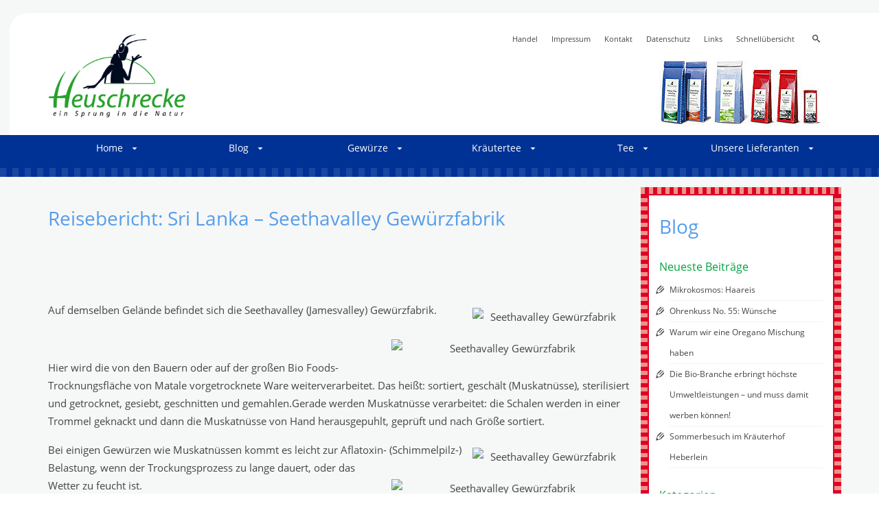

--- FILE ---
content_type: text/html; charset=UTF-8
request_url: https://www.heuschrecke.com/unsere-lieferanten/sri-lanka/sri-lanka-indien-reise/reisebericht-sri-lanka/reisebericht-sri-lanka-seethavalley-gewuerzfabrik/
body_size: 31380
content:
<!DOCTYPE html>
<html class="no-js" lang="de" itemscope="itemscope" itemtype="https://schema.org/WebPage" >
<head>
  <meta charset="UTF-8">
  <meta name="viewport" content="width=device-width, initial-scale=1.0">
  <meta http-equiv="X-UA-Compatible" content="IE=edge">
  <title>Reisebericht: Sri Lanka &#8211; Seethavalley Gewürzfabrik &#8211; HEUSCHRECKE Naturkost GmbH</title>
<meta name='robots' content='max-image-preview:large' />
<meta name="dlm-version" content="5.1.6"><link rel="alternate" type="application/rss+xml" title="HEUSCHRECKE Naturkost GmbH &raquo; Feed" href="https://www.heuschrecke.com/feed/" />
<link rel="alternate" type="application/rss+xml" title="HEUSCHRECKE Naturkost GmbH &raquo; Kommentar-Feed" href="https://www.heuschrecke.com/comments/feed/" />
<style>[consent-id]:not(.rcb-content-blocker):not([consent-transaction-complete]):not([consent-visual-use-parent^="children:"]):not([consent-confirm]){opacity:0!important;}
.rcb-content-blocker+.rcb-content-blocker-children-fallback~*{display:none!important;}</style><link rel="preload" href="https://www.heuschrecke.com/wp-content/0d2df35cb558921be4a941dac06b1ebe/dist/2023049082.js?ver=975c5defe73b4b2fde03afbaa384a541" as="script" />
<link rel="preload" href="https://www.heuschrecke.com/wp-content/0d2df35cb558921be4a941dac06b1ebe/dist/161265401.js?ver=64a64f3ab0d5ab261ad8ca6eebf70126" as="script" />
<link rel="preload" href="https://www.heuschrecke.com/wp-content/plugins/real-cookie-banner/public/lib/animate.css/animate.min.css?ver=4.1.1" as="style" />
<script data-cfasync="false" type="text/javascript" defer src="https://www.heuschrecke.com/wp-content/0d2df35cb558921be4a941dac06b1ebe/dist/2023049082.js?ver=975c5defe73b4b2fde03afbaa384a541" id="real-cookie-banner-vendor-real-cookie-banner-banner-js"></script>
<script type="application/json" data-skip-lazy-load="js-extra" data-skip-moving="true" data-no-defer nitro-exclude data-alt-type="application/ld+json" data-dont-merge data-wpmeteor-nooptimize="true" data-cfasync="false" id="af746fe756c9ab21291f3bc23d0f008f01-js-extra">{"slug":"real-cookie-banner","textDomain":"real-cookie-banner","version":"5.2.10","restUrl":"https:\/\/www.heuschrecke.com\/wp-json\/real-cookie-banner\/v1\/","restNamespace":"real-cookie-banner\/v1","restPathObfuscateOffset":"ced44bb9ce1240b5","restRoot":"https:\/\/www.heuschrecke.com\/wp-json\/","restQuery":{"_v":"5.2.10","_locale":"user"},"restNonce":"8cb71c722d","restRecreateNonceEndpoint":"https:\/\/www.heuschrecke.com\/wp-admin\/admin-ajax.php?action=rest-nonce","publicUrl":"https:\/\/www.heuschrecke.com\/wp-content\/plugins\/real-cookie-banner\/public\/","chunkFolder":"dist","chunksLanguageFolder":"https:\/\/www.heuschrecke.com\/wp-content\/languages\/mo-cache\/real-cookie-banner\/","chunks":{"chunk-config-tab-blocker.lite.js":["de_DE-83d48f038e1cf6148175589160cda67e","de_DE-e5c2f3318cd06f18a058318f5795a54b","de_DE-76129424d1eb6744d17357561a128725","de_DE-d3d8ada331df664d13fa407b77bc690b"],"chunk-config-tab-blocker.pro.js":["de_DE-ddf5ae983675e7b6eec2afc2d53654a2","de_DE-487d95eea292aab22c80aa3ae9be41f0","de_DE-ab0e642081d4d0d660276c9cebfe9f5d","de_DE-0f5f6074a855fa677e6086b82145bd50"],"chunk-config-tab-consent.lite.js":["de_DE-3823d7521a3fc2857511061e0d660408"],"chunk-config-tab-consent.pro.js":["de_DE-9cb9ecf8c1e8ce14036b5f3a5e19f098"],"chunk-config-tab-cookies.lite.js":["de_DE-1a51b37d0ef409906245c7ed80d76040","de_DE-e5c2f3318cd06f18a058318f5795a54b","de_DE-76129424d1eb6744d17357561a128725"],"chunk-config-tab-cookies.pro.js":["de_DE-572ee75deed92e7a74abba4b86604687","de_DE-487d95eea292aab22c80aa3ae9be41f0","de_DE-ab0e642081d4d0d660276c9cebfe9f5d"],"chunk-config-tab-dashboard.lite.js":["de_DE-f843c51245ecd2b389746275b3da66b6"],"chunk-config-tab-dashboard.pro.js":["de_DE-ae5ae8f925f0409361cfe395645ac077"],"chunk-config-tab-import.lite.js":["de_DE-66df94240f04843e5a208823e466a850"],"chunk-config-tab-import.pro.js":["de_DE-e5fee6b51986d4ff7a051d6f6a7b076a"],"chunk-config-tab-licensing.lite.js":["de_DE-e01f803e4093b19d6787901b9591b5a6"],"chunk-config-tab-licensing.pro.js":["de_DE-4918ea9704f47c2055904e4104d4ffba"],"chunk-config-tab-scanner.lite.js":["de_DE-b10b39f1099ef599835c729334e38429"],"chunk-config-tab-scanner.pro.js":["de_DE-752a1502ab4f0bebfa2ad50c68ef571f"],"chunk-config-tab-settings.lite.js":["de_DE-37978e0b06b4eb18b16164a2d9c93a2c"],"chunk-config-tab-settings.pro.js":["de_DE-e59d3dcc762e276255c8989fbd1f80e3"],"chunk-config-tab-tcf.lite.js":["de_DE-4f658bdbf0aa370053460bc9e3cd1f69","de_DE-e5c2f3318cd06f18a058318f5795a54b","de_DE-d3d8ada331df664d13fa407b77bc690b"],"chunk-config-tab-tcf.pro.js":["de_DE-e1e83d5b8a28f1f91f63b9de2a8b181a","de_DE-487d95eea292aab22c80aa3ae9be41f0","de_DE-0f5f6074a855fa677e6086b82145bd50"]},"others":{"customizeValuesBanner":"{\"layout\":{\"type\":\"dialog\",\"maxHeightEnabled\":true,\"maxHeight\":740,\"dialogMaxWidth\":530,\"dialogPosition\":\"middleCenter\",\"dialogMargin\":[0,0,0,0],\"bannerPosition\":\"bottom\",\"bannerMaxWidth\":1024,\"dialogBorderRadius\":3,\"borderRadius\":5,\"animationIn\":\"slideInUp\",\"animationInDuration\":500,\"animationInOnlyMobile\":true,\"animationOut\":\"none\",\"animationOutDuration\":500,\"animationOutOnlyMobile\":true,\"overlay\":true,\"overlayBg\":\"#000000\",\"overlayBgAlpha\":50,\"overlayBlur\":2},\"decision\":{\"acceptAll\":\"button\",\"acceptEssentials\":\"button\",\"showCloseIcon\":false,\"acceptIndividual\":\"link\",\"buttonOrder\":\"all,essential,save,individual\",\"showGroups\":false,\"groupsFirstView\":false,\"saveButton\":\"always\"},\"design\":{\"bg\":\"#ffffff\",\"textAlign\":\"center\",\"linkTextDecoration\":\"underline\",\"borderWidth\":0,\"borderColor\":\"#ffffff\",\"fontSize\":13,\"fontColor\":\"#2b2b2b\",\"fontInheritFamily\":true,\"fontFamily\":\"Arial, Helvetica, sans-serif\",\"fontWeight\":\"normal\",\"boxShadowEnabled\":true,\"boxShadowOffsetX\":0,\"boxShadowOffsetY\":5,\"boxShadowBlurRadius\":13,\"boxShadowSpreadRadius\":0,\"boxShadowColor\":\"#000000\",\"boxShadowColorAlpha\":20},\"headerDesign\":{\"inheritBg\":true,\"bg\":\"#f4f4f4\",\"inheritTextAlign\":true,\"textAlign\":\"center\",\"padding\":[17,20,15,20],\"logo\":\"\",\"logoRetina\":\"\",\"logoMaxHeight\":40,\"logoPosition\":\"left\",\"logoMargin\":[5,15,5,15],\"fontSize\":20,\"fontColor\":\"#2b2b2b\",\"fontInheritFamily\":true,\"fontFamily\":\"Arial, Helvetica, sans-serif\",\"fontWeight\":\"normal\",\"borderWidth\":1,\"borderColor\":\"#efefef\"},\"bodyDesign\":{\"padding\":[15,20,5,20],\"descriptionInheritFontSize\":true,\"descriptionFontSize\":13,\"dottedGroupsInheritFontSize\":true,\"dottedGroupsFontSize\":13,\"dottedGroupsBulletColor\":\"#15779b\",\"teachingsInheritTextAlign\":true,\"teachingsTextAlign\":\"center\",\"teachingsSeparatorActive\":true,\"teachingsSeparatorWidth\":50,\"teachingsSeparatorHeight\":1,\"teachingsSeparatorColor\":\"#15779b\",\"teachingsInheritFontSize\":false,\"teachingsFontSize\":12,\"teachingsInheritFontColor\":false,\"teachingsFontColor\":\"#757575\",\"accordionMargin\":[10,0,5,0],\"accordionPadding\":[5,10,5,10],\"accordionArrowType\":\"outlined\",\"accordionArrowColor\":\"#15779b\",\"accordionBg\":\"#ffffff\",\"accordionActiveBg\":\"#f9f9f9\",\"accordionHoverBg\":\"#efefef\",\"accordionBorderWidth\":1,\"accordionBorderColor\":\"#efefef\",\"accordionTitleFontSize\":12,\"accordionTitleFontColor\":\"#2b2b2b\",\"accordionTitleFontWeight\":\"normal\",\"accordionDescriptionMargin\":[5,0,0,0],\"accordionDescriptionFontSize\":12,\"accordionDescriptionFontColor\":\"#757575\",\"accordionDescriptionFontWeight\":\"normal\",\"acceptAllOneRowLayout\":false,\"acceptAllPadding\":[10,10,10,10],\"acceptAllBg\":\"#15779b\",\"acceptAllTextAlign\":\"center\",\"acceptAllFontSize\":18,\"acceptAllFontColor\":\"#ffffff\",\"acceptAllFontWeight\":\"normal\",\"acceptAllBorderWidth\":0,\"acceptAllBorderColor\":\"#000000\",\"acceptAllHoverBg\":\"#11607d\",\"acceptAllHoverFontColor\":\"#ffffff\",\"acceptAllHoverBorderColor\":\"#000000\",\"acceptEssentialsUseAcceptAll\":true,\"acceptEssentialsButtonType\":\"\",\"acceptEssentialsPadding\":[10,10,10,10],\"acceptEssentialsBg\":\"#efefef\",\"acceptEssentialsTextAlign\":\"center\",\"acceptEssentialsFontSize\":18,\"acceptEssentialsFontColor\":\"#0a0a0a\",\"acceptEssentialsFontWeight\":\"normal\",\"acceptEssentialsBorderWidth\":0,\"acceptEssentialsBorderColor\":\"#000000\",\"acceptEssentialsHoverBg\":\"#e8e8e8\",\"acceptEssentialsHoverFontColor\":\"#000000\",\"acceptEssentialsHoverBorderColor\":\"#000000\",\"acceptIndividualPadding\":[5,5,5,5],\"acceptIndividualBg\":\"#ffffff\",\"acceptIndividualTextAlign\":\"center\",\"acceptIndividualFontSize\":16,\"acceptIndividualFontColor\":\"#15779b\",\"acceptIndividualFontWeight\":\"normal\",\"acceptIndividualBorderWidth\":0,\"acceptIndividualBorderColor\":\"#000000\",\"acceptIndividualHoverBg\":\"#ffffff\",\"acceptIndividualHoverFontColor\":\"#11607d\",\"acceptIndividualHoverBorderColor\":\"#000000\"},\"footerDesign\":{\"poweredByLink\":true,\"inheritBg\":false,\"bg\":\"#fcfcfc\",\"inheritTextAlign\":true,\"textAlign\":\"center\",\"padding\":[10,20,15,20],\"fontSize\":14,\"fontColor\":\"#757474\",\"fontInheritFamily\":true,\"fontFamily\":\"Arial, Helvetica, sans-serif\",\"fontWeight\":\"normal\",\"hoverFontColor\":\"#2b2b2b\",\"borderWidth\":1,\"borderColor\":\"#efefef\",\"languageSwitcher\":\"flags\"},\"texts\":{\"headline\":\"Privatsph\\u00e4re-Einstellungen\",\"description\":\"Wir verwenden Cookies und \\u00e4hnliche Technologien auf unserer Website und verarbeiten personenbezogene Daten von dir (z.B. IP-Adresse), um z.B. Inhalte und Anzeigen zu personalisieren, Medien von Drittanbietern einzubinden oder Zugriffe auf unsere Website zu analysieren. Die Datenverarbeitung kann auch erst in Folge gesetzter Cookies stattfinden. Wir teilen diese Daten mit Dritten, die wir in den Privatsph\\u00e4re-Einstellungen benennen.<br \\\/><br \\\/>Die Datenverarbeitung kann mit deiner Einwilligung oder auf Basis eines berechtigten Interesses erfolgen, dem du in den Privatsph\\u00e4re-Einstellungen widersprechen kannst. Du hast das Recht, nicht einzuwilligen und deine Einwilligung zu einem sp\\u00e4teren Zeitpunkt zu \\u00e4ndern oder zu widerrufen. Weitere Informationen zur Verwendung deiner Daten findest du in unserer {{privacyPolicy}}Datenschutzerkl\\u00e4rung{{\\\/privacyPolicy}}.\",\"acceptAll\":\"Alle akzeptieren\",\"acceptEssentials\":\"Weiter ohne Einwilligung\",\"acceptIndividual\":\"Privatsph\\u00e4re-Einstellungen individuell festlegen\",\"poweredBy\":\"0\",\"dataProcessingInUnsafeCountries\":\"Einige Services verarbeiten personenbezogene Daten in unsicheren Drittl\\u00e4ndern. Mit deiner Einwilligung stimmst du auch der Datenverarbeitung gekennzeichneter Services gem\\u00e4\\u00df {{legalBasis}} zu, mit Risiken wie unzureichenden Rechtsmitteln, unbefugtem Zugriff durch Beh\\u00f6rden ohne Information oder Widerspruchsm\\u00f6glichkeit, unbefugter Weitergabe an Dritte und unzureichenden Datensicherheitsma\\u00dfnahmen.\",\"ageNoticeBanner\":\"Du bist unter {{minAge}} Jahre alt? Dann kannst du nicht in optionale Services einwilligen. Du kannst deine Eltern oder Erziehungsberechtigten bitten, mit dir in diese Services einzuwilligen.\",\"ageNoticeBlocker\":\"Du bist unter {{minAge}} Jahre alt? Leider darfst du in diesen Service nicht selbst einwilligen, um diese Inhalte zu sehen. Bitte deine Eltern oder Erziehungsberechtigten, in den Service mit dir einzuwilligen!\",\"listServicesNotice\":\"Wenn du alle Services akzeptierst, erlaubst du, dass {{services}} geladen werden. Diese sind nach ihrem Zweck in Gruppen {{serviceGroups}} unterteilt (Zugeh\\u00f6rigkeit durch hochgestellte Zahlen gekennzeichnet).\",\"listServicesLegitimateInterestNotice\":\"Au\\u00dferdem werden {{services}} auf der Grundlage eines berechtigten Interesses geladen.\",\"consentForwardingExternalHosts\":\"Deine Einwilligung gilt auch auf {{websites}}.\",\"blockerHeadline\":\"{{name}} aufgrund von Privatsph\\u00e4re-Einstellungen blockiert\",\"blockerLinkShowMissing\":\"Zeige alle Services, in die du noch einwilligen musst\",\"blockerLoadButton\":\"Services akzeptieren und Inhalte laden\",\"blockerAcceptInfo\":\"Wenn du die blockierten Inhalte l\\u00e4dst, werden deine Datenschutzeinstellungen angepasst. Inhalte aus diesem Service werden in Zukunft nicht mehr blockiert.\",\"stickyHistory\":\"Historie der Privatsph\\u00e4re-Einstellungen\",\"stickyRevoke\":\"Einwilligungen widerrufen\",\"stickyRevokeSuccessMessage\":\"Du hast die Einwilligung f\\u00fcr Services mit dessen Cookies und Verarbeitung personenbezogener Daten erfolgreich widerrufen. Die Seite wird jetzt neu geladen!\",\"stickyChange\":\"Privatsph\\u00e4re-Einstellungen \\u00e4ndern\"},\"individualLayout\":{\"inheritDialogMaxWidth\":false,\"dialogMaxWidth\":970,\"inheritBannerMaxWidth\":true,\"bannerMaxWidth\":1980,\"descriptionTextAlign\":\"left\"},\"group\":{\"checkboxBg\":\"#f0f0f0\",\"checkboxBorderWidth\":1,\"checkboxBorderColor\":\"#d2d2d2\",\"checkboxActiveColor\":\"#ffffff\",\"checkboxActiveBg\":\"#15779b\",\"checkboxActiveBorderColor\":\"#11607d\",\"groupInheritBg\":true,\"groupBg\":\"#f4f4f4\",\"groupPadding\":[15,15,15,15],\"groupSpacing\":10,\"groupBorderRadius\":5,\"groupBorderWidth\":1,\"groupBorderColor\":\"#f4f4f4\",\"headlineFontSize\":16,\"headlineFontWeight\":\"normal\",\"headlineFontColor\":\"#2b2b2b\",\"descriptionFontSize\":14,\"descriptionFontColor\":\"#757575\",\"linkColor\":\"#757575\",\"linkHoverColor\":\"#2b2b2b\",\"detailsHideLessRelevant\":true},\"saveButton\":{\"useAcceptAll\":true,\"type\":\"button\",\"padding\":[10,10,10,10],\"bg\":\"#efefef\",\"textAlign\":\"center\",\"fontSize\":18,\"fontColor\":\"#0a0a0a\",\"fontWeight\":\"normal\",\"borderWidth\":0,\"borderColor\":\"#000000\",\"hoverBg\":\"#e8e8e8\",\"hoverFontColor\":\"#000000\",\"hoverBorderColor\":\"#000000\"},\"individualTexts\":{\"headline\":\"Individuelle Privatsph\\u00e4re-Einstellungen\",\"description\":\"Wir verwenden Cookies und \\u00e4hnliche Technologien auf unserer Website und verarbeiten personenbezogene Daten von dir (z.B. IP-Adresse), um z.B. Inhalte und Anzeigen zu personalisieren, Medien von Drittanbietern einzubinden oder Zugriffe auf unsere Website zu analysieren. Die Datenverarbeitung kann auch erst in Folge gesetzter Cookies stattfinden. Wir teilen diese Daten mit Dritten, die wir in den Privatsph\\u00e4re-Einstellungen benennen.<br \\\/><br \\\/>Die Datenverarbeitung kann mit deiner Einwilligung oder auf Basis eines berechtigten Interesses erfolgen, dem du in den Privatsph\\u00e4re-Einstellungen widersprechen kannst. Du hast das Recht, nicht einzuwilligen und deine Einwilligung zu einem sp\\u00e4teren Zeitpunkt zu \\u00e4ndern oder zu widerrufen. Weitere Informationen zur Verwendung deiner Daten findest du in unserer {{privacyPolicy}}Datenschutzerkl\\u00e4rung{{\\\/privacyPolicy}}.<br \\\/><br \\\/>Im Folgenden findest du eine \\u00dcbersicht \\u00fcber alle Services, die von dieser Website genutzt werden. Du kannst dir detaillierte Informationen zu jedem Service ansehen und ihm einzeln zustimmen oder von deinem Widerspruchsrecht Gebrauch machen.\",\"save\":\"Individuelle Auswahlen speichern\",\"showMore\":\"Service-Informationen anzeigen\",\"hideMore\":\"Service-Informationen ausblenden\",\"postamble\":\"\"},\"mobile\":{\"enabled\":true,\"maxHeight\":400,\"hideHeader\":false,\"alignment\":\"bottom\",\"scalePercent\":90,\"scalePercentVertical\":-50},\"sticky\":{\"enabled\":false,\"animationsEnabled\":true,\"alignment\":\"left\",\"bubbleBorderRadius\":50,\"icon\":\"fingerprint\",\"iconCustom\":\"\",\"iconCustomRetina\":\"\",\"iconSize\":30,\"iconColor\":\"#ffffff\",\"bubbleMargin\":[10,20,20,20],\"bubblePadding\":15,\"bubbleBg\":\"#15779b\",\"bubbleBorderWidth\":0,\"bubbleBorderColor\":\"#10556f\",\"boxShadowEnabled\":true,\"boxShadowOffsetX\":0,\"boxShadowOffsetY\":2,\"boxShadowBlurRadius\":5,\"boxShadowSpreadRadius\":1,\"boxShadowColor\":\"#105b77\",\"boxShadowColorAlpha\":40,\"bubbleHoverBg\":\"#ffffff\",\"bubbleHoverBorderColor\":\"#000000\",\"hoverIconColor\":\"#000000\",\"hoverIconCustom\":\"\",\"hoverIconCustomRetina\":\"\",\"menuFontSize\":16,\"menuBorderRadius\":5,\"menuItemSpacing\":10,\"menuItemPadding\":[5,10,5,10]},\"customCss\":{\"css\":\"\",\"antiAdBlocker\":\"y\"}}","isPro":false,"showProHints":false,"proUrl":"https:\/\/devowl.io\/de\/go\/real-cookie-banner?source=rcb-lite","showLiteNotice":true,"frontend":{"groups":"[{\"id\":425,\"name\":\"Essenziell\",\"slug\":\"essenziell\",\"description\":\"Essenzielle Services sind f\\u00fcr die grundlegende Funktionalit\\u00e4t der Website erforderlich. Sie enthalten nur technisch notwendige Services. Diesen Services kann nicht widersprochen werden.\",\"isEssential\":true,\"isDefault\":true,\"items\":[{\"id\":7116,\"name\":\"Real Cookie Banner\",\"purpose\":\"Real Cookie Banner bittet Website-Besucher um die Einwilligung zum Setzen von Cookies und zur Verarbeitung personenbezogener Daten. Dazu wird jedem Website-Besucher eine UUID (pseudonyme Identifikation des Nutzers) zugewiesen, die bis zum Ablauf des Cookies zur Speicherung der Einwilligung g\\u00fcltig ist. Cookies werden dazu verwendet, um zu testen, ob Cookies gesetzt werden k\\u00f6nnen, um Referenz auf die dokumentierte Einwilligung zu speichern, um zu speichern, in welche Services aus welchen Service-Gruppen der Besucher eingewilligt hat, und, falls Einwilligung nach dem Transparency & Consent Framework (TCF) eingeholt werden, um die Einwilligungen in TCF Partner, Zwecke, besondere Zwecke, Funktionen und besondere Funktionen zu speichern. Im Rahmen der Darlegungspflicht nach DSGVO wird die erhobene Einwilligung vollumf\\u00e4nglich dokumentiert. Dazu z\\u00e4hlt neben den Services und Service-Gruppen, in welche der Besucher eingewilligt hat, und falls Einwilligung nach dem TCF Standard eingeholt werden, in welche TCF Partner, Zwecke und Funktionen der Besucher eingewilligt hat, alle Einstellungen des Cookie Banners zum Zeitpunkt der Einwilligung als auch die technischen Umst\\u00e4nde (z.B. Gr\\u00f6\\u00dfe des Sichtbereichs bei der Einwilligung) und die Nutzerinteraktionen (z.B. Klick auf Buttons), die zur Einwilligung gef\\u00fchrt haben. Die Einwilligung wird pro Sprache einmal erhoben.\",\"providerContact\":{\"phone\":\"\",\"email\":\"\",\"link\":\"\"},\"isProviderCurrentWebsite\":true,\"provider\":\"\",\"uniqueName\":\"\",\"isEmbeddingOnlyExternalResources\":false,\"legalBasis\":\"legal-requirement\",\"dataProcessingInCountries\":[],\"dataProcessingInCountriesSpecialTreatments\":[],\"technicalDefinitions\":[{\"type\":\"http\",\"name\":\"real_cookie_banner*\",\"host\":\".heuschrecke.com\",\"duration\":365,\"durationUnit\":\"d\",\"isSessionDuration\":false,\"purpose\":\"Eindeutiger Identifikator f\\u00fcr die Einwilligung, aber nicht f\\u00fcr den Website-Besucher. Revisionshash f\\u00fcr die Einstellungen des Cookie-Banners (Texte, Farben, Funktionen, Servicegruppen, Dienste, Content Blocker usw.). IDs f\\u00fcr eingewilligte Services und Service-Gruppen.\"},{\"type\":\"http\",\"name\":\"real_cookie_banner*-tcf\",\"host\":\".heuschrecke.com\",\"duration\":365,\"durationUnit\":\"d\",\"isSessionDuration\":false,\"purpose\":\"Im Rahmen von TCF gesammelte Einwilligungen, die im TC-String-Format gespeichert werden, einschlie\\u00dflich TCF-Vendoren, -Zwecke, -Sonderzwecke, -Funktionen und -Sonderfunktionen.\"},{\"type\":\"http\",\"name\":\"real_cookie_banner*-gcm\",\"host\":\".heuschrecke.com\",\"duration\":365,\"durationUnit\":\"d\",\"isSessionDuration\":false,\"purpose\":\"Die im Google Consent Mode gesammelten Einwilligungen in die verschiedenen Einwilligungstypen (Zwecke) werden f\\u00fcr alle mit dem Google Consent Mode kompatiblen Services gespeichert.\"},{\"type\":\"http\",\"name\":\"real_cookie_banner-test\",\"host\":\".heuschrecke.com\",\"duration\":365,\"durationUnit\":\"d\",\"isSessionDuration\":false,\"purpose\":\"Cookie, der gesetzt wurde, um die Funktionalit\\u00e4t von HTTP-Cookies zu testen. Wird sofort nach dem Test gel\\u00f6scht.\"},{\"type\":\"local\",\"name\":\"real_cookie_banner*\",\"host\":\"https:\\\/\\\/www.heuschrecke.com\",\"duration\":1,\"durationUnit\":\"d\",\"isSessionDuration\":false,\"purpose\":\"Eindeutiger Identifikator f\\u00fcr die Einwilligung, aber nicht f\\u00fcr den Website-Besucher. Revisionshash f\\u00fcr die Einstellungen des Cookie-Banners (Texte, Farben, Funktionen, Service-Gruppen, Services, Content Blocker usw.). IDs f\\u00fcr eingewilligte Services und Service-Gruppen. Wird nur solange gespeichert, bis die Einwilligung auf dem Website-Server dokumentiert ist.\"},{\"type\":\"local\",\"name\":\"real_cookie_banner*-tcf\",\"host\":\"https:\\\/\\\/www.heuschrecke.com\",\"duration\":1,\"durationUnit\":\"d\",\"isSessionDuration\":false,\"purpose\":\"Im Rahmen von TCF gesammelte Einwilligungen werden im TC-String-Format gespeichert, einschlie\\u00dflich TCF Vendoren, Zwecke, besondere Zwecke, Funktionen und besondere Funktionen. Wird nur solange gespeichert, bis die Einwilligung auf dem Website-Server dokumentiert ist.\"},{\"type\":\"local\",\"name\":\"real_cookie_banner*-gcm\",\"host\":\"https:\\\/\\\/www.heuschrecke.com\",\"duration\":1,\"durationUnit\":\"d\",\"isSessionDuration\":false,\"purpose\":\"Im Rahmen des Google Consent Mode erfasste Einwilligungen werden f\\u00fcr alle mit dem Google Consent Mode kompatiblen Services in Einwilligungstypen (Zwecke) gespeichert. Wird nur solange gespeichert, bis die Einwilligung auf dem Website-Server dokumentiert ist.\"},{\"type\":\"local\",\"name\":\"real_cookie_banner-consent-queue*\",\"host\":\"https:\\\/\\\/www.heuschrecke.com\",\"duration\":1,\"durationUnit\":\"d\",\"isSessionDuration\":false,\"purpose\":\"Lokale Zwischenspeicherung (Caching) der Auswahl im Cookie-Banner, bis der Server die Einwilligung dokumentiert; Dokumentation periodisch oder bei Seitenwechseln versucht, wenn der Server nicht verf\\u00fcgbar oder \\u00fcberlastet ist.\"}],\"codeDynamics\":[],\"providerPrivacyPolicyUrl\":\"\",\"providerLegalNoticeUrl\":\"\",\"tagManagerOptInEventName\":\"\",\"tagManagerOptOutEventName\":\"\",\"googleConsentModeConsentTypes\":[],\"executePriority\":10,\"codeOptIn\":\"\",\"executeCodeOptInWhenNoTagManagerConsentIsGiven\":false,\"codeOptOut\":\"\",\"executeCodeOptOutWhenNoTagManagerConsentIsGiven\":false,\"deleteTechnicalDefinitionsAfterOptOut\":false,\"codeOnPageLoad\":\"\",\"presetId\":\"real-cookie-banner\"}]},{\"id\":426,\"name\":\"Funktional\",\"slug\":\"funktional\",\"description\":\"Funktionale Services sind notwendig, um \\u00fcber die wesentliche Funktionalit\\u00e4t der Website hinausgehende Features wie h\\u00fcbschere Schriftarten, Videowiedergabe oder interaktive Web 2.0-Features bereitzustellen. Inhalte von z.B. Video- und Social Media-Plattformen sind standardm\\u00e4\\u00dfig gesperrt und k\\u00f6nnen zugestimmt werden. Wenn dem Service zugestimmt wird, werden diese Inhalte automatisch ohne weitere manuelle Einwilligung geladen.\",\"isEssential\":false,\"isDefault\":true,\"items\":[{\"id\":7117,\"name\":\"WordPress Kommentare\",\"purpose\":\"WordPress ist das Content-Management-System f\\u00fcr diese Website und bietet die M\\u00f6glichkeit, Kommentare unter Blog-Beitr\\u00e4gen und \\u00e4hnlichen Inhalten zu schreiben. Cookies oder Cookie-\\u00e4hnliche Technologien k\\u00f6nnen gespeichert und ausgelesen werden. Diese k\\u00f6nnen personenbezogene Daten wie den Namen, die E-Mail-Adresse und die Website eines Kommentators enthalten. Deine personenbezogenen Daten k\\u00f6nnen genutzt werden, um sie wieder anzuzeigen, wenn du einen weiteren Kommentar auf dieser Website schreiben m\\u00f6chtest.\",\"providerContact\":{\"phone\":\"\",\"email\":\"\",\"link\":\"\"},\"isProviderCurrentWebsite\":true,\"provider\":\"\",\"uniqueName\":\"wordpress-comments\",\"isEmbeddingOnlyExternalResources\":false,\"legalBasis\":\"consent\",\"dataProcessingInCountries\":[],\"dataProcessingInCountriesSpecialTreatments\":[],\"technicalDefinitions\":[{\"type\":\"http\",\"name\":\"comment_author_*\",\"host\":\"heuschrecke.com\",\"duration\":1,\"durationUnit\":\"y\",\"isSessionDuration\":false,\"purpose\":\"\"},{\"type\":\"http\",\"name\":\"comment_author_email_*\",\"host\":\"heuschrecke.com\",\"duration\":1,\"durationUnit\":\"y\",\"isSessionDuration\":false,\"purpose\":\"\"},{\"type\":\"http\",\"name\":\"comment_author_url_*\",\"host\":\"heuschrecke.com\",\"duration\":1,\"durationUnit\":\"y\",\"isSessionDuration\":false,\"purpose\":\"\"}],\"codeDynamics\":[],\"providerPrivacyPolicyUrl\":\"\",\"providerLegalNoticeUrl\":\"\",\"tagManagerOptInEventName\":\"\",\"tagManagerOptOutEventName\":\"\",\"googleConsentModeConsentTypes\":[],\"executePriority\":10,\"codeOptIn\":\"base64-encoded:[base64]\",\"executeCodeOptInWhenNoTagManagerConsentIsGiven\":false,\"codeOptOut\":\"\",\"executeCodeOptOutWhenNoTagManagerConsentIsGiven\":false,\"deleteTechnicalDefinitionsAfterOptOut\":true,\"codeOnPageLoad\":\"\",\"presetId\":\"wordpress-comments\"}]}]","links":[{"id":7114,"label":"Datenschutzerkl\u00e4rung","pageType":"privacyPolicy","isExternalUrl":false,"pageId":27,"url":"https:\/\/www.heuschrecke.com\/datenschutz\/","hideCookieBanner":true,"isTargetBlank":true},{"id":7115,"label":"Impressum","pageType":"legalNotice","isExternalUrl":false,"pageId":25,"url":"https:\/\/www.heuschrecke.com\/impressum\/","hideCookieBanner":true,"isTargetBlank":true}],"websiteOperator":{"address":"HEUSCHRECKE Naturkost GmbH","country":"DE","contactEmail":"base64-encoded:c3R1ZWJuZXJAaGV1c2NocmVja2UuY29t","contactPhone":"","contactFormUrl":false},"blocker":[],"languageSwitcher":[],"predefinedDataProcessingInSafeCountriesLists":{"GDPR":["AT","BE","BG","HR","CY","CZ","DK","EE","FI","FR","DE","GR","HU","IE","IS","IT","LI","LV","LT","LU","MT","NL","NO","PL","PT","RO","SK","SI","ES","SE"],"DSG":["CH"],"GDPR+DSG":[],"ADEQUACY_EU":["AD","AR","CA","FO","GG","IL","IM","JP","JE","NZ","KR","CH","GB","UY","US"],"ADEQUACY_CH":["DE","AD","AR","AT","BE","BG","CA","CY","HR","DK","ES","EE","FI","FR","GI","GR","GG","HU","IM","FO","IE","IS","IL","IT","JE","LV","LI","LT","LU","MT","MC","NO","NZ","NL","PL","PT","CZ","RO","GB","SK","SI","SE","UY","US"]},"decisionCookieName":"real_cookie_banner-v:3_blog:1_path:cd9d5b4","revisionHash":"10769c96d7ca4d43cc9b618b6ef5ea10","territorialLegalBasis":["gdpr-eprivacy"],"setCookiesViaManager":"none","isRespectDoNotTrack":false,"failedConsentDocumentationHandling":"essentials","isAcceptAllForBots":true,"isDataProcessingInUnsafeCountries":false,"isAgeNotice":false,"ageNoticeAgeLimit":16,"isListServicesNotice":true,"isBannerLessConsent":false,"isTcf":false,"isGcm":false,"isGcmListPurposes":false,"hasLazyData":false},"anonymousContentUrl":"https:\/\/www.heuschrecke.com\/wp-content\/0d2df35cb558921be4a941dac06b1ebe\/dist\/","anonymousHash":"0d2df35cb558921be4a941dac06b1ebe","hasDynamicPreDecisions":false,"isLicensed":true,"isDevLicense":false,"multilingualSkipHTMLForTag":"","isCurrentlyInTranslationEditorPreview":false,"defaultLanguage":"","currentLanguage":"","activeLanguages":[],"context":"","iso3166OneAlpha2":{"AF":"Afghanistan","AL":"Albanien","DZ":"Algerien","AS":"Amerikanisch-Samoa","AD":"Andorra","AO":"Angola","AI":"Anguilla","AQ":"Antarktis","AG":"Antigua und Barbuda","AR":"Argentinien","AM":"Armenien","AW":"Aruba","AZ":"Aserbaidschan","AU":"Australien","BS":"Bahamas","BH":"Bahrain","BD":"Bangladesch","BB":"Barbados","BY":"Belarus","BE":"Belgien","BZ":"Belize","BJ":"Benin","BM":"Bermuda","BT":"Bhutan","BO":"Bolivien","BA":"Bosnien und Herzegowina","BW":"Botswana","BV":"Bouvetinsel","BR":"Brasilien","IO":"Britisches Territorium im Indischen Ozean","BN":"Brunei Darussalam","BG":"Bulgarien","BF":"Burkina Faso","BI":"Burundi","CL":"Chile","CN":"China","CK":"Cookinseln","CR":"Costa Rica","CW":"Cura\u00e7ao","DE":"Deutschland","LA":"Die Laotische Demokratische Volksrepublik","DM":"Dominica","DO":"Dominikanische Republik","DJ":"Dschibuti","DK":"D\u00e4nemark","EC":"Ecuador","SV":"El Salvador","ER":"Eritrea","EE":"Estland","FK":"Falklandinseln (Malwinen)","FJ":"Fidschi","FI":"Finnland","FR":"Frankreich","GF":"Franz\u00f6sisch-Guayana","PF":"Franz\u00f6sisch-Polynesien","TF":"Franz\u00f6sische S\u00fcd- und Antarktisgebiete","FO":"F\u00e4r\u00f6er Inseln","FM":"F\u00f6derierte Staaten von Mikronesien","GA":"Gabun","GM":"Gambia","GE":"Georgien","GH":"Ghana","GI":"Gibraltar","GD":"Grenada","GR":"Griechenland","GL":"Gr\u00f6nland","GP":"Guadeloupe","GU":"Guam","GT":"Guatemala","GG":"Guernsey","GN":"Guinea","GW":"Guinea-Bissau","GY":"Guyana","HT":"Haiti","HM":"Heard und die McDonaldinseln","VA":"Heiliger Stuhl (Staat Vatikanstadt)","HN":"Honduras","HK":"Hong Kong","IN":"Indien","ID":"Indonesien","IQ":"Irak","IE":"Irland","IR":"Islamische Republik Iran","IS":"Island","IM":"Isle of Man","IL":"Israel","IT":"Italien","JM":"Jamaika","JP":"Japan","YE":"Jemen","JE":"Jersey","JO":"Jordanien","VG":"Jungferninseln, Britisch","VI":"Jungferninseln, U.S.","KY":"Kaimaninseln","KH":"Kambodscha","CM":"Kamerun","CA":"Kanada","CV":"Kap Verde","BQ":"Karibischen Niederlande","KZ":"Kasachstan","QA":"Katar","KE":"Kenia","KG":"Kirgisistan","KI":"Kiribati","UM":"Kleinere Inselbesitzungen der Vereinigten Staaten","CC":"Kokosinseln","CO":"Kolumbien","KM":"Komoren","CG":"Kongo","CD":"Kongo, Demokratische Republik","KR":"Korea","XK":"Kosovo","HR":"Kroatien","CU":"Kuba","KW":"Kuwait","LS":"Lesotho","LV":"Lettland","LB":"Libanon","LR":"Liberia","LY":"Libysch-Arabische Dschamahirija","LI":"Liechtenstein","LT":"Litauen","LU":"Luxemburg","MO":"Macao","MG":"Madagaskar","MW":"Malawi","MY":"Malaysia","MV":"Malediven","ML":"Mali","MT":"Malta","MA":"Marokko","MH":"Marshallinseln","MQ":"Martinique","MR":"Mauretanien","MU":"Mauritius","YT":"Mayotte","MK":"Mazedonien","MX":"Mexiko","MD":"Moldawien","MC":"Monaco","MN":"Mongolei","ME":"Montenegro","MS":"Montserrat","MZ":"Mosambik","MM":"Myanmar","NA":"Namibia","NR":"Nauru","NP":"Nepal","NC":"Neukaledonien","NZ":"Neuseeland","NI":"Nicaragua","NL":"Niederlande","AN":"Niederl\u00e4ndische Antillen","NE":"Niger","NG":"Nigeria","NU":"Niue","KP":"Nordkorea","NF":"Norfolkinsel","NO":"Norwegen","MP":"N\u00f6rdliche Marianen","OM":"Oman","PK":"Pakistan","PW":"Palau","PS":"Pal\u00e4stinensisches Gebiet, besetzt","PA":"Panama","PG":"Papua-Neuguinea","PY":"Paraguay","PE":"Peru","PH":"Philippinen","PN":"Pitcairn","PL":"Polen","PT":"Portugal","PR":"Puerto Rico","CI":"Republik C\u00f4te d'Ivoire","RW":"Ruanda","RO":"Rum\u00e4nien","RU":"Russische F\u00f6deration","RE":"R\u00e9union","BL":"Saint Barth\u00e9l\u00e9my","PM":"Saint Pierre und Miquelo","SB":"Salomonen","ZM":"Sambia","WS":"Samoa","SM":"San Marino","SH":"Sankt Helena","MF":"Sankt Martin","SA":"Saudi-Arabien","SE":"Schweden","CH":"Schweiz","SN":"Senegal","RS":"Serbien","SC":"Seychellen","SL":"Sierra Leone","ZW":"Simbabwe","SG":"Singapur","SX":"Sint Maarten","SK":"Slowakei","SI":"Slowenien","SO":"Somalia","ES":"Spanien","LK":"Sri Lanka","KN":"St. Kitts und Nevis","LC":"St. Lucia","VC":"St. Vincent und Grenadinen","SD":"Sudan","SR":"Surinam","SJ":"Svalbard und Jan Mayen","SZ":"Swasiland","SY":"Syrische Arabische Republik","ST":"S\u00e3o Tom\u00e9 und Pr\u00edncipe","ZA":"S\u00fcdafrika","GS":"S\u00fcdgeorgien und die S\u00fcdlichen Sandwichinseln","SS":"S\u00fcdsudan","TJ":"Tadschikistan","TW":"Taiwan","TZ":"Tansania","TH":"Thailand","TL":"Timor-Leste","TG":"Togo","TK":"Tokelau","TO":"Tonga","TT":"Trinidad und Tobago","TD":"Tschad","CZ":"Tschechische Republik","TN":"Tunesien","TM":"Turkmenistan","TC":"Turks- und Caicosinseln","TV":"Tuvalu","TR":"T\u00fcrkei","UG":"Uganda","UA":"Ukraine","HU":"Ungarn","UY":"Uruguay","UZ":"Usbekistan","VU":"Vanuatu","VE":"Venezuela","AE":"Vereinigte Arabische Emirate","US":"Vereinigte Staaten","GB":"Vereinigtes K\u00f6nigreich","VN":"Vietnam","WF":"Wallis und Futuna","CX":"Weihnachtsinsel","EH":"Westsahara","CF":"Zentralafrikanische Republik","CY":"Zypern","EG":"\u00c4gypten","GQ":"\u00c4quatorialguinea","ET":"\u00c4thiopien","AX":"\u00c5land Inseln","AT":"\u00d6sterreich"},"visualParentSelectors":{".et_pb_video_box":1,".et_pb_video_slider:has(>.et_pb_slider_carousel %s)":"self",".ast-oembed-container":1,".wpb_video_wrapper":1,".gdlr-core-pbf-background-wrap":1},"isPreventPreDecision":false,"isInvalidateImplicitUserConsent":false,"dependantVisibilityContainers":["[role=\"tabpanel\"]",".eael-tab-content-item",".wpcs_content_inner",".op3-contenttoggleitem-content",".op3-popoverlay-content",".pum-overlay","[data-elementor-type=\"popup\"]",".wp-block-ub-content-toggle-accordion-content-wrap",".w-popup-wrap",".oxy-lightbox_inner[data-inner-content=true]",".oxy-pro-accordion_body",".oxy-tab-content",".kt-accordion-panel",".vc_tta-panel-body",".mfp-hide","div[id^=\"tve_thrive_lightbox_\"]",".brxe-xpromodalnestable",".evcal_eventcard",".divioverlay",".et_pb_toggle_content"],"disableDeduplicateExceptions":[".et_pb_video_slider"],"bannerDesignVersion":12,"bannerI18n":{"showMore":"Mehr anzeigen","hideMore":"Verstecken","showLessRelevantDetails":"Weitere Details anzeigen (%s)","hideLessRelevantDetails":"Weitere Details ausblenden (%s)","other":"Anderes","legalBasis":{"label":"Verwendung auf gesetzlicher Grundlage von","consentPersonalData":"Einwilligung zur Verarbeitung personenbezogener Daten","consentStorage":"Einwilligung zur Speicherung oder zum Zugriff auf Informationen auf der Endeinrichtung des Nutzers","legitimateInterestPersonalData":"Berechtigtes Interesse zur Verarbeitung personenbezogener Daten","legitimateInterestStorage":"Bereitstellung eines ausdr\u00fccklich gew\u00fcnschten digitalen Dienstes zur Speicherung oder zum Zugriff auf Informationen auf der Endeinrichtung des Nutzers","legalRequirementPersonalData":"Erf\u00fcllung einer rechtlichen Verpflichtung zur Verarbeitung personenbezogener Daten"},"territorialLegalBasisArticles":{"gdpr-eprivacy":{"dataProcessingInUnsafeCountries":"Art. 49 Abs. 1 lit. a DSGVO"},"dsg-switzerland":{"dataProcessingInUnsafeCountries":"Art. 17 Abs. 1 lit. a DSG (Schweiz)"}},"legitimateInterest":"Berechtigtes Interesse","consent":"Einwilligung","crawlerLinkAlert":"Wir haben erkannt, dass du ein Crawler\/Bot bist. Nur nat\u00fcrliche Personen d\u00fcrfen in Cookies und die Verarbeitung von personenbezogenen Daten einwilligen. Daher hat der Link f\u00fcr dich keine Funktion.","technicalCookieDefinitions":"Technische Cookie-Definitionen","technicalCookieName":"Technischer Cookie Name","usesCookies":"Verwendete Cookies","cookieRefresh":"Cookie-Erneuerung","usesNonCookieAccess":"Verwendet Cookie-\u00e4hnliche Informationen (LocalStorage, SessionStorage, IndexDB, etc.)","host":"Host","duration":"Dauer","noExpiration":"Kein Ablauf","type":"Typ","purpose":"Zweck","purposes":"Zwecke","headerTitlePrivacyPolicyHistory":"Privatsph\u00e4re-Einstellungen: Historie","skipToConsentChoices":"Zu Einwilligungsoptionen springen","historyLabel":"Einwilligungen anzeigen vom","historyItemLoadError":"Das Lesen der Zustimmung ist fehlgeschlagen. Bitte versuche es sp\u00e4ter noch einmal!","historySelectNone":"Noch nicht eingewilligt","provider":"Anbieter","providerContactPhone":"Telefon","providerContactEmail":"E-Mail","providerContactLink":"Kontaktformular","providerPrivacyPolicyUrl":"Datenschutzerkl\u00e4rung","providerLegalNoticeUrl":"Impressum","nonStandard":"Nicht standardisierte Datenverarbeitung","nonStandardDesc":"Einige Services setzen Cookies und\/oder verarbeiten personenbezogene Daten, ohne die Standards f\u00fcr die Mitteilung der Einwilligung einzuhalten. Diese Services werden in mehrere Gruppen eingeteilt. Sogenannte \"essenzielle Services\" werden auf Basis eines berechtigten Interesses genutzt und k\u00f6nnen nicht abgew\u00e4hlt werden (ein Widerspruch muss ggf. per E-Mail oder Brief gem\u00e4\u00df der Datenschutzerkl\u00e4rung erfolgen), w\u00e4hrend alle anderen Services nur nach einer Einwilligung genutzt werden.","dataProcessingInThirdCountries":"Datenverarbeitung in Drittl\u00e4ndern","safetyMechanisms":{"label":"Sicherheitsmechanismen f\u00fcr die Daten\u00fcbermittlung","standardContractualClauses":"Standardvertragsklauseln","adequacyDecision":"Angemessenheitsbeschluss","eu":"EU","switzerland":"Schweiz","bindingCorporateRules":"Verbindliche interne Datenschutzvorschriften","contractualGuaranteeSccSubprocessors":"Vertragliche Garantie f\u00fcr Standardvertragsklauseln mit Unterauftragsverarbeitern"},"durationUnit":{"n1":{"s":"Sekunde","m":"Minute","h":"Stunde","d":"Tag","mo":"Monat","y":"Jahr"},"nx":{"s":"Sekunden","m":"Minuten","h":"Stunden","d":"Tage","mo":"Monate","y":"Jahre"}},"close":"Schlie\u00dfen","closeWithoutSaving":"Schlie\u00dfen ohne Speichern","yes":"Ja","no":"Nein","unknown":"Unbekannt","none":"Nichts","noLicense":"Keine Lizenz aktiviert - kein Produktionseinsatz!","devLicense":"Produktlizenz nicht f\u00fcr den Produktionseinsatz!","devLicenseLearnMore":"Mehr erfahren","devLicenseLink":"https:\/\/devowl.io\/de\/wissensdatenbank\/lizenz-installations-typ\/","andSeparator":" und ","deprecated":{"appropriateSafeguard":"Geeignete Garantien","dataProcessingInUnsafeCountries":"Datenverarbeitung in unsicheren Drittl\u00e4ndern","legalRequirement":"Erf\u00fcllung einer rechtlichen Verpflichtung"}},"pageRequestUuid4":"a17556093-0ec1-4747-ae8a-7c7d0bd8a63a","pageByIdUrl":"https:\/\/www.heuschrecke.com?page_id","pluginUrl":"https:\/\/devowl.io\/wordpress-real-cookie-banner\/"}}</script><script data-skip-lazy-load="js-extra" data-skip-moving="true" data-no-defer nitro-exclude data-alt-type="application/ld+json" data-dont-merge data-wpmeteor-nooptimize="true" data-cfasync="false" id="af746fe756c9ab21291f3bc23d0f008f02-js-extra">
(()=>{var x=function (a,b){return-1<["codeOptIn","codeOptOut","codeOnPageLoad","contactEmail"].indexOf(a)&&"string"==typeof b&&b.startsWith("base64-encoded:")?window.atob(b.substr(15)):b},t=(e,t)=>new Proxy(e,{get:(e,n)=>{let r=Reflect.get(e,n);return n===t&&"string"==typeof r&&(r=JSON.parse(r,x),Reflect.set(e,n,r)),r}}),n=JSON.parse(document.getElementById("af746fe756c9ab21291f3bc23d0f008f01-js-extra").innerHTML,x);window.Proxy?n.others.frontend=t(n.others.frontend,"groups"):n.others.frontend.groups=JSON.parse(n.others.frontend.groups,x);window.Proxy?n.others=t(n.others,"customizeValuesBanner"):n.others.customizeValuesBanner=JSON.parse(n.others.customizeValuesBanner,x);;window.realCookieBanner=n;window[Math.random().toString(36)]=n;
})();
</script><script data-cfasync="false" type="text/javascript" id="real-cookie-banner-banner-js-before">
/* <![CDATA[ */
((a,b)=>{a[b]||(a[b]={unblockSync:()=>undefined},["consentSync"].forEach(c=>a[b][c]=()=>({cookie:null,consentGiven:!1,cookieOptIn:!0})),["consent","consentAll","unblock"].forEach(c=>a[b][c]=(...d)=>new Promise(e=>a.addEventListener(b,()=>{a[b][c](...d).then(e)},{once:!0}))))})(window,"consentApi");
//# sourceURL=real-cookie-banner-banner-js-before
/* ]]> */
</script>
<script data-cfasync="false" type="text/javascript" defer src="https://www.heuschrecke.com/wp-content/0d2df35cb558921be4a941dac06b1ebe/dist/161265401.js?ver=64a64f3ab0d5ab261ad8ca6eebf70126" id="real-cookie-banner-banner-js"></script>
<link rel='stylesheet' id='animate-css-css' href='https://www.heuschrecke.com/wp-content/plugins/real-cookie-banner/public/lib/animate.css/animate.min.css?ver=4.1.1' type='text/css' media='all' />
<link rel="alternate" title="oEmbed (JSON)" type="application/json+oembed" href="https://www.heuschrecke.com/wp-json/oembed/1.0/embed?url=https%3A%2F%2Fwww.heuschrecke.com%2Funsere-lieferanten%2Fsri-lanka%2Fsri-lanka-indien-reise%2Freisebericht-sri-lanka%2Freisebericht-sri-lanka-seethavalley-gewuerzfabrik%2F" />
<link rel="alternate" title="oEmbed (XML)" type="text/xml+oembed" href="https://www.heuschrecke.com/wp-json/oembed/1.0/embed?url=https%3A%2F%2Fwww.heuschrecke.com%2Funsere-lieferanten%2Fsri-lanka%2Fsri-lanka-indien-reise%2Freisebericht-sri-lanka%2Freisebericht-sri-lanka-seethavalley-gewuerzfabrik%2F&#038;format=xml" />
<link rel="shortcut icon" type="image/x-icon" href="https://www.heuschrecke.com/wp-content/uploads/favicon.ico" /><style type="text/css" id="kt-local-fonts-css">@font-face{font-family:'Open Sans';font-style:italic;font-weight:400;src:local('Open Sans Italic'),local('OpenSans-Italic'),url(https://www.heuschrecke.com/wp-content/uploads/kadence-gfonts/opensans/xjAJXh38I15wypJXxuGMBmfQcKutQXcIrRfyR5jdjY8.eot) format('embedded-opentype'),url(https://www.heuschrecke.com/wp-content/uploads/kadence-gfonts/opensans/xjAJXh38I15wypJXxuGMBp0EAVxt0G0biEntp43Qt6E.ttf) format('ttf'),url(https://www.heuschrecke.com/wp-content/uploads/kadence-gfonts/opensans/xjAJXh38I15wypJXxuGMBobN6UDyHWBl620a-IRfuBk.woff) format('woff'),url(https://www.heuschrecke.com/wp-content/uploads/kadence-gfonts/opensans/xjAJXh38I15wypJXxuGMBo4P5ICox8Kq3LLUNMylGO4.woff2) format('woff2');}@font-face{font-family:'Open Sans';font-style:italic;font-weight:700;src:local('Open Sans Bold Italic'),local('OpenSans-BoldItalic'),url(https://www.heuschrecke.com/wp-content/uploads/kadence-gfonts/opensans/PRmiXeptR36kaC0GEAetxrFt29aCHKT7otDW9l62Aag.eot) format('embedded-opentype'),url(https://www.heuschrecke.com/wp-content/uploads/kadence-gfonts/opensans/PRmiXeptR36kaC0GEAetxp_TkvowlIOtbR7ePgFOpF4.ttf) format('ttf'),url(https://www.heuschrecke.com/wp-content/uploads/kadence-gfonts/opensans/PRmiXeptR36kaC0GEAetxjqR_3kx9_hJXbbyU8S6IN0.woff) format('woff'),url(https://www.heuschrecke.com/wp-content/uploads/kadence-gfonts/opensans/PRmiXeptR36kaC0GEAetxolIZu-HDpmDIZMigmsroc4.woff2) format('woff2');}@font-face{font-family:'Open Sans';font-style:normal;font-weight:400;src:local('Open Sans Regular'),local('OpenSans-Regular'),url(https://www.heuschrecke.com/wp-content/uploads/kadence-gfonts/opensans/cJZKeOuBrn4kERxqtaUH3fY6323mHUZFJMgTvxaG2iE.eot) format('embedded-opentype'),url(https://www.heuschrecke.com/wp-content/uploads/kadence-gfonts/opensans/cJZKeOuBrn4kERxqtaUH3aCWcynf_cDxXwCLxiixG1c.ttf) format('ttf'),url(https://www.heuschrecke.com/wp-content/uploads/kadence-gfonts/opensans/cJZKeOuBrn4kERxqtaUH3T8E0i7KZn-EPnyo3HZu7kw.woff) format('woff'),url(https://www.heuschrecke.com/wp-content/uploads/kadence-gfonts/opensans/cJZKeOuBrn4kERxqtaUH3VtXRa8TVwTICgirnJhmVJw.woff2) format('woff2');}@font-face{font-family:'Open Sans';font-style:normal;font-weight:700;src:local('Open Sans Bold'),local('OpenSans-Bold'),url(https://www.heuschrecke.com/wp-content/uploads/kadence-gfonts/opensans/k3k702ZOKiLJc3WVjuplzHZ2MAKAc2x4R1uOSeegc5U.eot) format('embedded-opentype'),url(https://www.heuschrecke.com/wp-content/uploads/kadence-gfonts/opensans/k3k702ZOKiLJc3WVjuplzInF5uFdDttMLvmWuJdhhgs.ttf) format('ttf'),url(https://www.heuschrecke.com/wp-content/uploads/kadence-gfonts/opensans/k3k702ZOKiLJc3WVjuplzHhCUOGz7vYGh680lGh-uXM.woff) format('woff'),url(https://www.heuschrecke.com/wp-content/uploads/kadence-gfonts/opensans/k3k702ZOKiLJc3WVjuplzOgdm0LZdjqr5-oayXSOefg.woff2) format('woff2');}</style><style id='wp-img-auto-sizes-contain-inline-css' type='text/css'>
img:is([sizes=auto i],[sizes^="auto," i]){contain-intrinsic-size:3000px 1500px}
/*# sourceURL=wp-img-auto-sizes-contain-inline-css */
</style>
<style id='wp-emoji-styles-inline-css' type='text/css'>

	img.wp-smiley, img.emoji {
		display: inline !important;
		border: none !important;
		box-shadow: none !important;
		height: 1em !important;
		width: 1em !important;
		margin: 0 0.07em !important;
		vertical-align: -0.1em !important;
		background: none !important;
		padding: 0 !important;
	}
/*# sourceURL=wp-emoji-styles-inline-css */
</style>
<style id='wp-block-library-inline-css' type='text/css'>
:root{--wp-block-synced-color:#7a00df;--wp-block-synced-color--rgb:122,0,223;--wp-bound-block-color:var(--wp-block-synced-color);--wp-editor-canvas-background:#ddd;--wp-admin-theme-color:#007cba;--wp-admin-theme-color--rgb:0,124,186;--wp-admin-theme-color-darker-10:#006ba1;--wp-admin-theme-color-darker-10--rgb:0,107,160.5;--wp-admin-theme-color-darker-20:#005a87;--wp-admin-theme-color-darker-20--rgb:0,90,135;--wp-admin-border-width-focus:2px}@media (min-resolution:192dpi){:root{--wp-admin-border-width-focus:1.5px}}.wp-element-button{cursor:pointer}:root .has-very-light-gray-background-color{background-color:#eee}:root .has-very-dark-gray-background-color{background-color:#313131}:root .has-very-light-gray-color{color:#eee}:root .has-very-dark-gray-color{color:#313131}:root .has-vivid-green-cyan-to-vivid-cyan-blue-gradient-background{background:linear-gradient(135deg,#00d084,#0693e3)}:root .has-purple-crush-gradient-background{background:linear-gradient(135deg,#34e2e4,#4721fb 50%,#ab1dfe)}:root .has-hazy-dawn-gradient-background{background:linear-gradient(135deg,#faaca8,#dad0ec)}:root .has-subdued-olive-gradient-background{background:linear-gradient(135deg,#fafae1,#67a671)}:root .has-atomic-cream-gradient-background{background:linear-gradient(135deg,#fdd79a,#004a59)}:root .has-nightshade-gradient-background{background:linear-gradient(135deg,#330968,#31cdcf)}:root .has-midnight-gradient-background{background:linear-gradient(135deg,#020381,#2874fc)}:root{--wp--preset--font-size--normal:16px;--wp--preset--font-size--huge:42px}.has-regular-font-size{font-size:1em}.has-larger-font-size{font-size:2.625em}.has-normal-font-size{font-size:var(--wp--preset--font-size--normal)}.has-huge-font-size{font-size:var(--wp--preset--font-size--huge)}.has-text-align-center{text-align:center}.has-text-align-left{text-align:left}.has-text-align-right{text-align:right}.has-fit-text{white-space:nowrap!important}#end-resizable-editor-section{display:none}.aligncenter{clear:both}.items-justified-left{justify-content:flex-start}.items-justified-center{justify-content:center}.items-justified-right{justify-content:flex-end}.items-justified-space-between{justify-content:space-between}.screen-reader-text{border:0;clip-path:inset(50%);height:1px;margin:-1px;overflow:hidden;padding:0;position:absolute;width:1px;word-wrap:normal!important}.screen-reader-text:focus{background-color:#ddd;clip-path:none;color:#444;display:block;font-size:1em;height:auto;left:5px;line-height:normal;padding:15px 23px 14px;text-decoration:none;top:5px;width:auto;z-index:100000}html :where(.has-border-color){border-style:solid}html :where([style*=border-top-color]){border-top-style:solid}html :where([style*=border-right-color]){border-right-style:solid}html :where([style*=border-bottom-color]){border-bottom-style:solid}html :where([style*=border-left-color]){border-left-style:solid}html :where([style*=border-width]){border-style:solid}html :where([style*=border-top-width]){border-top-style:solid}html :where([style*=border-right-width]){border-right-style:solid}html :where([style*=border-bottom-width]){border-bottom-style:solid}html :where([style*=border-left-width]){border-left-style:solid}html :where(img[class*=wp-image-]){height:auto;max-width:100%}:where(figure){margin:0 0 1em}html :where(.is-position-sticky){--wp-admin--admin-bar--position-offset:var(--wp-admin--admin-bar--height,0px)}@media screen and (max-width:600px){html :where(.is-position-sticky){--wp-admin--admin-bar--position-offset:0px}}

/*# sourceURL=wp-block-library-inline-css */
</style><style id='global-styles-inline-css' type='text/css'>
:root{--wp--preset--aspect-ratio--square: 1;--wp--preset--aspect-ratio--4-3: 4/3;--wp--preset--aspect-ratio--3-4: 3/4;--wp--preset--aspect-ratio--3-2: 3/2;--wp--preset--aspect-ratio--2-3: 2/3;--wp--preset--aspect-ratio--16-9: 16/9;--wp--preset--aspect-ratio--9-16: 9/16;--wp--preset--color--black: #000;--wp--preset--color--cyan-bluish-gray: #abb8c3;--wp--preset--color--white: #fff;--wp--preset--color--pale-pink: #f78da7;--wp--preset--color--vivid-red: #cf2e2e;--wp--preset--color--luminous-vivid-orange: #ff6900;--wp--preset--color--luminous-vivid-amber: #fcb900;--wp--preset--color--light-green-cyan: #7bdcb5;--wp--preset--color--vivid-green-cyan: #00d084;--wp--preset--color--pale-cyan-blue: #8ed1fc;--wp--preset--color--vivid-cyan-blue: #0693e3;--wp--preset--color--vivid-purple: #9b51e0;--wp--preset--color--virtue-primary: #01a33e;--wp--preset--color--virtue-primary-light: #01b741;--wp--preset--color--very-light-gray: #eee;--wp--preset--color--very-dark-gray: #444;--wp--preset--gradient--vivid-cyan-blue-to-vivid-purple: linear-gradient(135deg,rgb(6,147,227) 0%,rgb(155,81,224) 100%);--wp--preset--gradient--light-green-cyan-to-vivid-green-cyan: linear-gradient(135deg,rgb(122,220,180) 0%,rgb(0,208,130) 100%);--wp--preset--gradient--luminous-vivid-amber-to-luminous-vivid-orange: linear-gradient(135deg,rgb(252,185,0) 0%,rgb(255,105,0) 100%);--wp--preset--gradient--luminous-vivid-orange-to-vivid-red: linear-gradient(135deg,rgb(255,105,0) 0%,rgb(207,46,46) 100%);--wp--preset--gradient--very-light-gray-to-cyan-bluish-gray: linear-gradient(135deg,rgb(238,238,238) 0%,rgb(169,184,195) 100%);--wp--preset--gradient--cool-to-warm-spectrum: linear-gradient(135deg,rgb(74,234,220) 0%,rgb(151,120,209) 20%,rgb(207,42,186) 40%,rgb(238,44,130) 60%,rgb(251,105,98) 80%,rgb(254,248,76) 100%);--wp--preset--gradient--blush-light-purple: linear-gradient(135deg,rgb(255,206,236) 0%,rgb(152,150,240) 100%);--wp--preset--gradient--blush-bordeaux: linear-gradient(135deg,rgb(254,205,165) 0%,rgb(254,45,45) 50%,rgb(107,0,62) 100%);--wp--preset--gradient--luminous-dusk: linear-gradient(135deg,rgb(255,203,112) 0%,rgb(199,81,192) 50%,rgb(65,88,208) 100%);--wp--preset--gradient--pale-ocean: linear-gradient(135deg,rgb(255,245,203) 0%,rgb(182,227,212) 50%,rgb(51,167,181) 100%);--wp--preset--gradient--electric-grass: linear-gradient(135deg,rgb(202,248,128) 0%,rgb(113,206,126) 100%);--wp--preset--gradient--midnight: linear-gradient(135deg,rgb(2,3,129) 0%,rgb(40,116,252) 100%);--wp--preset--font-size--small: 13px;--wp--preset--font-size--medium: 20px;--wp--preset--font-size--large: 36px;--wp--preset--font-size--x-large: 42px;--wp--preset--spacing--20: 0.44rem;--wp--preset--spacing--30: 0.67rem;--wp--preset--spacing--40: 1rem;--wp--preset--spacing--50: 1.5rem;--wp--preset--spacing--60: 2.25rem;--wp--preset--spacing--70: 3.38rem;--wp--preset--spacing--80: 5.06rem;--wp--preset--shadow--natural: 6px 6px 9px rgba(0, 0, 0, 0.2);--wp--preset--shadow--deep: 12px 12px 50px rgba(0, 0, 0, 0.4);--wp--preset--shadow--sharp: 6px 6px 0px rgba(0, 0, 0, 0.2);--wp--preset--shadow--outlined: 6px 6px 0px -3px rgb(255, 255, 255), 6px 6px rgb(0, 0, 0);--wp--preset--shadow--crisp: 6px 6px 0px rgb(0, 0, 0);}:where(.is-layout-flex){gap: 0.5em;}:where(.is-layout-grid){gap: 0.5em;}body .is-layout-flex{display: flex;}.is-layout-flex{flex-wrap: wrap;align-items: center;}.is-layout-flex > :is(*, div){margin: 0;}body .is-layout-grid{display: grid;}.is-layout-grid > :is(*, div){margin: 0;}:where(.wp-block-columns.is-layout-flex){gap: 2em;}:where(.wp-block-columns.is-layout-grid){gap: 2em;}:where(.wp-block-post-template.is-layout-flex){gap: 1.25em;}:where(.wp-block-post-template.is-layout-grid){gap: 1.25em;}.has-black-color{color: var(--wp--preset--color--black) !important;}.has-cyan-bluish-gray-color{color: var(--wp--preset--color--cyan-bluish-gray) !important;}.has-white-color{color: var(--wp--preset--color--white) !important;}.has-pale-pink-color{color: var(--wp--preset--color--pale-pink) !important;}.has-vivid-red-color{color: var(--wp--preset--color--vivid-red) !important;}.has-luminous-vivid-orange-color{color: var(--wp--preset--color--luminous-vivid-orange) !important;}.has-luminous-vivid-amber-color{color: var(--wp--preset--color--luminous-vivid-amber) !important;}.has-light-green-cyan-color{color: var(--wp--preset--color--light-green-cyan) !important;}.has-vivid-green-cyan-color{color: var(--wp--preset--color--vivid-green-cyan) !important;}.has-pale-cyan-blue-color{color: var(--wp--preset--color--pale-cyan-blue) !important;}.has-vivid-cyan-blue-color{color: var(--wp--preset--color--vivid-cyan-blue) !important;}.has-vivid-purple-color{color: var(--wp--preset--color--vivid-purple) !important;}.has-black-background-color{background-color: var(--wp--preset--color--black) !important;}.has-cyan-bluish-gray-background-color{background-color: var(--wp--preset--color--cyan-bluish-gray) !important;}.has-white-background-color{background-color: var(--wp--preset--color--white) !important;}.has-pale-pink-background-color{background-color: var(--wp--preset--color--pale-pink) !important;}.has-vivid-red-background-color{background-color: var(--wp--preset--color--vivid-red) !important;}.has-luminous-vivid-orange-background-color{background-color: var(--wp--preset--color--luminous-vivid-orange) !important;}.has-luminous-vivid-amber-background-color{background-color: var(--wp--preset--color--luminous-vivid-amber) !important;}.has-light-green-cyan-background-color{background-color: var(--wp--preset--color--light-green-cyan) !important;}.has-vivid-green-cyan-background-color{background-color: var(--wp--preset--color--vivid-green-cyan) !important;}.has-pale-cyan-blue-background-color{background-color: var(--wp--preset--color--pale-cyan-blue) !important;}.has-vivid-cyan-blue-background-color{background-color: var(--wp--preset--color--vivid-cyan-blue) !important;}.has-vivid-purple-background-color{background-color: var(--wp--preset--color--vivid-purple) !important;}.has-black-border-color{border-color: var(--wp--preset--color--black) !important;}.has-cyan-bluish-gray-border-color{border-color: var(--wp--preset--color--cyan-bluish-gray) !important;}.has-white-border-color{border-color: var(--wp--preset--color--white) !important;}.has-pale-pink-border-color{border-color: var(--wp--preset--color--pale-pink) !important;}.has-vivid-red-border-color{border-color: var(--wp--preset--color--vivid-red) !important;}.has-luminous-vivid-orange-border-color{border-color: var(--wp--preset--color--luminous-vivid-orange) !important;}.has-luminous-vivid-amber-border-color{border-color: var(--wp--preset--color--luminous-vivid-amber) !important;}.has-light-green-cyan-border-color{border-color: var(--wp--preset--color--light-green-cyan) !important;}.has-vivid-green-cyan-border-color{border-color: var(--wp--preset--color--vivid-green-cyan) !important;}.has-pale-cyan-blue-border-color{border-color: var(--wp--preset--color--pale-cyan-blue) !important;}.has-vivid-cyan-blue-border-color{border-color: var(--wp--preset--color--vivid-cyan-blue) !important;}.has-vivid-purple-border-color{border-color: var(--wp--preset--color--vivid-purple) !important;}.has-vivid-cyan-blue-to-vivid-purple-gradient-background{background: var(--wp--preset--gradient--vivid-cyan-blue-to-vivid-purple) !important;}.has-light-green-cyan-to-vivid-green-cyan-gradient-background{background: var(--wp--preset--gradient--light-green-cyan-to-vivid-green-cyan) !important;}.has-luminous-vivid-amber-to-luminous-vivid-orange-gradient-background{background: var(--wp--preset--gradient--luminous-vivid-amber-to-luminous-vivid-orange) !important;}.has-luminous-vivid-orange-to-vivid-red-gradient-background{background: var(--wp--preset--gradient--luminous-vivid-orange-to-vivid-red) !important;}.has-very-light-gray-to-cyan-bluish-gray-gradient-background{background: var(--wp--preset--gradient--very-light-gray-to-cyan-bluish-gray) !important;}.has-cool-to-warm-spectrum-gradient-background{background: var(--wp--preset--gradient--cool-to-warm-spectrum) !important;}.has-blush-light-purple-gradient-background{background: var(--wp--preset--gradient--blush-light-purple) !important;}.has-blush-bordeaux-gradient-background{background: var(--wp--preset--gradient--blush-bordeaux) !important;}.has-luminous-dusk-gradient-background{background: var(--wp--preset--gradient--luminous-dusk) !important;}.has-pale-ocean-gradient-background{background: var(--wp--preset--gradient--pale-ocean) !important;}.has-electric-grass-gradient-background{background: var(--wp--preset--gradient--electric-grass) !important;}.has-midnight-gradient-background{background: var(--wp--preset--gradient--midnight) !important;}.has-small-font-size{font-size: var(--wp--preset--font-size--small) !important;}.has-medium-font-size{font-size: var(--wp--preset--font-size--medium) !important;}.has-large-font-size{font-size: var(--wp--preset--font-size--large) !important;}.has-x-large-font-size{font-size: var(--wp--preset--font-size--x-large) !important;}
/*# sourceURL=global-styles-inline-css */
</style>

<style id='classic-theme-styles-inline-css' type='text/css'>
/*! This file is auto-generated */
.wp-block-button__link{color:#fff;background-color:#32373c;border-radius:9999px;box-shadow:none;text-decoration:none;padding:calc(.667em + 2px) calc(1.333em + 2px);font-size:1.125em}.wp-block-file__button{background:#32373c;color:#fff;text-decoration:none}
/*# sourceURL=/wp-includes/css/classic-themes.min.css */
</style>
<link rel='stylesheet' id='responsive-lightbox-prettyphoto-css' href='https://www.heuschrecke.com/wp-content/plugins/responsive-lightbox/assets/prettyphoto/prettyPhoto.min.css?ver=3.1.6' type='text/css' media='all' />
<link rel='stylesheet' id='theme-my-login-css' href='https://www.heuschrecke.com/wp-content/plugins/theme-my-login/assets/styles/theme-my-login.min.css?ver=7.1.14' type='text/css' media='all' />
<link rel='stylesheet' id='wp-mcm-styles-css' href='https://www.heuschrecke.com/wp-content/plugins/wp-media-category-management/css/wp-mcm-styles.css?ver=2.4.2.1' type='text/css' media='all' />
<link rel='stylesheet' id='UserAccessManagerLoginForm-css' href='https://www.heuschrecke.com/wp-content/plugins/user-access-manager/assets/css/uamLoginForm.css?ver=2.2.25' type='text/css' media='screen' />
<link rel='stylesheet' id='eeb-css-frontend-css' href='https://www.heuschrecke.com/wp-content/plugins/email-encoder-bundle/core/includes/assets/css/style.css?ver=251208-113405' type='text/css' media='all' />
<link rel='stylesheet' id='carousel-slider-frontend-css' href='https://www.heuschrecke.com/wp-content/plugins/carousel-slider/assets/css/frontend.css?ver=2.2.16' type='text/css' media='all' />
<link rel='stylesheet' id='virtue_main-css' href='https://www.heuschrecke.com/wp-content/themes/virtue_premium/assets/css/virtue.css?ver=4.10.21' type='text/css' media='all' />
<link rel='stylesheet' id='virtue_print-css' href='https://www.heuschrecke.com/wp-content/themes/virtue_premium/assets/css/virtue_print.css?ver=4.10.21' type='text/css' media='print' />
<link rel='stylesheet' id='virtue_so_pb-css' href='https://www.heuschrecke.com/wp-content/themes/virtue_premium/assets/css/virtue-so-page-builder.css?ver=4.10.21' type='text/css' media='all' />
<link rel='stylesheet' id='virtue_icons-css' href='https://www.heuschrecke.com/wp-content/themes/virtue_premium/assets/css/virtue_icons.css?ver=4.10.21' type='text/css' media='all' />
<link rel='stylesheet' id='virtue_skin-css' href='https://www.heuschrecke.com/wp-content/themes/virtue_premium/assets/css/skins/default.css?ver=4.10.21' type='text/css' media='all' />
<link rel='stylesheet' id='virtue_child-css' href='https://www.heuschrecke.com/wp-content/themes/virtue_child/style.css?ver=1.1' type='text/css' media='all' />
<script type="text/javascript" src="https://www.heuschrecke.com/wp-includes/js/jquery/jquery.min.js?ver=3.7.1" id="jquery-core-js"></script>
<script type="text/javascript" src="https://www.heuschrecke.com/wp-includes/js/jquery/jquery-migrate.min.js?ver=3.4.1" id="jquery-migrate-js"></script>
<script type="text/javascript" src="https://www.heuschrecke.com/wp-content/plugins/responsive-lightbox/assets/prettyphoto/jquery.prettyPhoto.min.js?ver=3.1.6" id="responsive-lightbox-prettyphoto-js"></script>
<script type="text/javascript" src="https://www.heuschrecke.com/wp-includes/js/underscore.min.js?ver=1.13.7" id="underscore-js"></script>
<script type="text/javascript" src="https://www.heuschrecke.com/wp-content/plugins/responsive-lightbox/assets/infinitescroll/infinite-scroll.pkgd.min.js?ver=4.0.1" id="responsive-lightbox-infinite-scroll-js"></script>
<script type="text/javascript" id="responsive-lightbox-js-before">
/* <![CDATA[ */
var rlArgs = {"script":"prettyphoto","selector":"lightbox","customEvents":"","activeGalleries":true,"animationSpeed":"normal","slideshow":false,"slideshowDelay":5000,"slideshowAutoplay":false,"opacity":"0.75","showTitle":true,"allowResize":true,"allowExpand":false,"width":1080,"height":720,"separator":"\/","theme":"pp_default","horizontalPadding":20,"hideFlash":false,"wmode":"opaque","videoAutoplay":false,"modal":false,"deeplinking":false,"overlayGallery":true,"keyboardShortcuts":true,"social":false,"woocommerce_gallery":false,"ajaxurl":"https:\/\/www.heuschrecke.com\/wp-admin\/admin-ajax.php","nonce":"d8cd17f3f1","preview":false,"postId":1004,"scriptExtension":false};

//# sourceURL=responsive-lightbox-js-before
/* ]]> */
</script>
<script type="text/javascript" src="https://www.heuschrecke.com/wp-content/plugins/responsive-lightbox/js/front.js?ver=2.5.4" id="responsive-lightbox-js"></script>
<script type="text/javascript" src="https://www.heuschrecke.com/wp-content/plugins/email-encoder-bundle/core/includes/assets/js/custom.js?ver=251208-113405" id="eeb-js-frontend-js"></script>
<link rel="https://api.w.org/" href="https://www.heuschrecke.com/wp-json/" /><link rel="alternate" title="JSON" type="application/json" href="https://www.heuschrecke.com/wp-json/wp/v2/pages/1004" /><link rel="EditURI" type="application/rsd+xml" title="RSD" href="https://www.heuschrecke.com/xmlrpc.php?rsd" />

<link rel="canonical" href="https://www.heuschrecke.com/unsere-lieferanten/sri-lanka/sri-lanka-indien-reise/reisebericht-sri-lanka/reisebericht-sri-lanka-seethavalley-gewuerzfabrik/" />
<link rel='shortlink' href='https://www.heuschrecke.com/?p=1004' />
<style type="text/css" id="kt-custom-css">#logo {padding-top:50px;}#logo {padding-bottom:25px;}#logo {margin-left:0px;}#logo {margin-right:0px;}#nav-main, .nav-main {margin-top:40px;}#nav-main, .nav-main  {margin-bottom:10px;}.headerfont, .tp-caption, .yith-wcan-list li, .yith-wcan .yith-wcan-reset-navigation, ul.yith-wcan-label li a, .price {font-family:Open Sans;} 
  .topbarmenu ul li {font-family:Open Sans;}
  #kadbreadcrumbs {font-family:Open Sans;}a:hover, .has-virtue-primary-light-color {color: #01b741;} .kad-btn-primary:hover, .button.pay:hover, .login .form-row .button:hover, #payment #place_order:hover, .yith-wcan .yith-wcan-reset-navigation:hover, .widget_shopping_cart_content .checkout:hover,.single_add_to_cart_button:hover,
.woocommerce-message .button:hover, #commentform .form-submit #submit:hover, .wpcf7 input.wpcf7-submit:hover, .track_order .button:hover, .widget_layered_nav_filters ul li a:hover, .cart_totals .checkout-button:hover,.shipping-calculator-form .button:hover,
.widget_layered_nav ul li.chosen a:hover, .shop_table .actions input[type=submit].checkout-button:hover, #kad-head-cart-popup a.button.checkout:hover, input[type="submit"].button:hover, .product_item.hidetheaction:hover .kad_add_to_cart, .post-password-form input[type="submit"]:hover, .has-virtue-primary-light-background-color {background: #01b741;}#containerfooter h3, #containerfooter h5, #containerfooter, .footercredits p, .footerclass a, .footernav ul li a {color:#ffffff;}.home-message:hover {background-color:#01a33e; background-color: rgba(1, 163, 62, 0.6);}
  nav.woocommerce-pagination ul li a:hover, .wp-pagenavi a:hover, .panel-heading .accordion-toggle, .variations .kad_radio_variations label:hover, .variations .kad_radio_variations input[type=radio]:focus + label, .variations .kad_radio_variations label.selectedValue, .variations .kad_radio_variations input[type=radio]:checked + label {border-color: #01a33e;}
  a, a:focus, #nav-main ul.sf-menu ul li a:hover, .product_price ins .amount, .price ins .amount, .color_primary, .primary-color, #logo a.brand, #nav-main ul.sf-menu a:hover,
  .woocommerce-message:before, .woocommerce-info:before, #nav-second ul.sf-menu a:hover, .footerclass a:hover, .posttags a:hover, .subhead a:hover, .nav-trigger-case:hover .kad-menu-name, 
  .nav-trigger-case:hover .kad-navbtn, #kadbreadcrumbs a:hover, #wp-calendar a, .testimonialbox .kadtestimoniallink:hover, .star-rating, .has-virtue-primary-color {color: #01a33e;}
.widget_price_filter .ui-slider .ui-slider-handle, .product_item .kad_add_to_cart:hover, .product_item.hidetheaction:hover .kad_add_to_cart:hover, .kad-btn-primary, .button.pay, html .woocommerce-page .widget_layered_nav ul.yith-wcan-label li a:hover, html .woocommerce-page .widget_layered_nav ul.yith-wcan-label li.chosen a,
.product-category.grid_item a:hover h5, .woocommerce-message .button, .widget_layered_nav_filters ul li a, .widget_layered_nav ul li.chosen a, .track_order .button, .wpcf7 input.wpcf7-submit, .yith-wcan .yith-wcan-reset-navigation,.single_add_to_cart_button,
#containerfooter .menu li a:hover, .bg_primary, .portfolionav a:hover, .home-iconmenu a:hover, .home-iconmenu .home-icon-item:hover, p.demo_store, .topclass, #commentform .form-submit #submit, .kad-hover-bg-primary:hover, .widget_shopping_cart_content .checkout,
.login .form-row .button, .post-password-form input[type="submit"], .menu-cart-btn .kt-cart-total, #kad-head-cart-popup a.button.checkout, .kad-post-navigation .kad-previous-link a:hover, .kad-post-navigation .kad-next-link a:hover, .shipping-calculator-form .button, .cart_totals .checkout-button, .select2-results .select2-highlighted, .variations .kad_radio_variations label.selectedValue, .variations .kad_radio_variations input[type=radio]:checked + label, #payment #place_order, .shop_table .actions input[type=submit].checkout-button, input[type="submit"].button, .productnav a:hover, .image_menu_hover_class, .select2-container--default .select2-results__option--highlighted[aria-selected], .has-virtue-primary-background-color {background: #01a33e;}#nav-second ul.sf-menu > li:hover > a, #nav-second ul.sf-menu a:hover, #nav-second ul.sf-menu a:focus, #nav-second ul.sf-menu li.current-menu-item > a, #nav-second ul.sf-menu ul li a:hover {color:#ffffff;}#nav-second ul.sf-menu > li:hover, #nav-second ul.sf-menu > li:focus, #nav-second ul.sf-menu > li.current-menu-item, #nav-second ul.sf-menu ul > li.current-menu-item, #nav-second ul.sf-menu ul li a:hover, #nav-second ul.sf-menu ul li a:focus {background:#4b6496;}#nav-main ul.sf-menu a:hover, #nav-main ul.sf-menu a:focus, .nav-main ul.sf-menu a:hover, .nav-main ul.sf-menu a:focus, #nav-main ul.sf-menu li.current-menu-item > a, .nav-main ul.sf-menu li.current-menu-item > a, #nav-main ul.sf-menu ul li a:hover, .nav-main ul.sf-menu ul li a:hover, #nav-main ul.sf-menu ul li a:focus, .nav-main ul.sf-menu ul li a:focus {color:#006633;}.kad-mobile-nav .kad-nav-inner li.current-menu-item>a, .kad-mobile-nav .kad-nav-inner li a:hover, .kad-mobile-nav .kad-nav-inner li a:focus, #kad-banner .mobile-nav-trigger-id a.nav-trigger-case:hover .kad-menu-name, #kad-banner .mobile-nav-trigger-id a.nav-trigger-case:focus .kad-menu-name, #kad-banner .mobile-nav-trigger-id a.nav-trigger-case:hover .kad-navbtn, #kad-banner .mobile-nav-trigger-id a.nav-trigger-case:focus .kad-navbtn {background:#003296;}.contentclass, .nav-tabs>li.active>a, .nav-tabs>li.active>a:hover, .nav-tabs>li.active>a:focus, .hrule_gradient:after {background:#f6f7f7    ;}.headerclass, .mobile-headerclass, .kt-mainnavsticky .sticky-wrapper.is-sticky #nav-main {background: url(https://www.heuschrecke.com/wp-content/uploads/heu-header-bg.png) no-repeat left top;}.navclass {background: url(https://www.heuschrecke.com/wp-content/uploads/2017/11/heu-nav-bg.gif) repeat left bottom;}.mobileclass {background:#003296    ;}.footerclass {background:#003296    ;}.sidebar a, .product_price, .select2-container .select2-choice, .kt_product_toggle_container .toggle_grid, .kt_product_toggle_container .toggle_list, .kt_product_toggle_container_list .toggle_grid, .kt_product_toggle_container_list .toggle_list {color:#444444;}.sidebar a, .product_price, .select2-container .select2-choice, .kt_product_toggle_container .toggle_grid, .kt_product_toggle_container .toggle_list, .kt_product_toggle_container_list .toggle_grid, .kt_product_toggle_container_list .toggle_list {color:#444444;}.portfolionav {padding: 10px 0 10px;} @media (-webkit-min-device-pixel-ratio: 2), (min-resolution: 192dpi) { body #kad-banner #logo .kad-standard-logo, body #kad-banner #logo .kt-intrinsic-container-center {display: none;} body #kad-banner #logo .kad-retina-logo {display: block;}}#nav-second ul.sf-menu>li {width:16.5%;}.kad-header-style-two .nav-main ul.sf-menu > li {width: 33.333333%;}.kad-hidepostauthortop, .postauthortop {display:none;}[class*="wp-image"] {-webkit-box-shadow: none;-moz-box-shadow: none;box-shadow: none;border:none;}[class*="wp-image"]:hover {-webkit-box-shadow: none;-moz-box-shadow: none;box-shadow: none;border:none;} .light-dropshaddow {-moz-box-shadow: none;-webkit-box-shadow: none;box-shadow: none;}.kad-mobile-nav .form-search .search-query, .kad-mobile-nav .form-search .search-icon {color:#ffffff;}.kad-mobile-nav .form-search :-moz-placeholder {color:#ffffff;}.kad-mobile-nav .form-search ::-moz-placeholder {color:#ffffff;}.kad-mobile-nav .form-search :-ms-input-placeholder {color:#ffffff;}.kad-mobile-nav .form-search ::-webkit-input-placeholder {color:#ffffff;}.entry-content p { margin-bottom:16px;}</style><style type="text/css" title="dynamic-css" class="options-output">header #logo a.brand,.logofont{font-family:"Open Sans";line-height:40px;font-weight:400;font-style:normal;font-size:32px;}.kad_tagline{font-family:"Open Sans";line-height:20px;font-weight:400;font-style:normal;color:#444444;font-size:14px;}h1{font-family:"Open Sans";line-height:40px;font-weight:400;font-style:normal;color:#569eea;font-size:28px;}h2{font-family:"Open Sans";line-height:60px;font-weight:400;font-style:normal;color:#569eea;font-size:28px;}h3{font-family:"Open Sans";line-height:32px;font-weight:400;font-style:normal;color:#01a33e;font-size:22px;}h4{font-family:"Open Sans";line-height:40px;font-weight:400;font-style:normal;font-size:18px;}h5{font-family:"Open Sans";line-height:24px;font-weight:normal;font-style:normal;font-size:16px;}body{font-family:"Open Sans";line-height:26px;font-weight:400;font-style:normal;color:#444444;font-size:15px;}#nav-main ul.sf-menu a, .nav-main ul.sf-menu a{font-family:"Open Sans";line-height:14px;font-weight:400;font-style:normal;font-size:11px;}#nav-second ul.sf-menu a{font-family:"Open Sans";line-height:18px;font-weight:400;font-style:normal;color:#ffffff;font-size:14px;}#nav-main ul.sf-menu ul li a, #nav-second ul.sf-menu ul li a, .nav-main ul.sf-menu ul li a{line-height:inheritpx;font-size:12px;}.kad-nav-inner .kad-mnav, .kad-mobile-nav .kad-nav-inner li a,.nav-trigger-case{font-family:"Open Sans";line-height:20px;font-weight:400;font-style:normal;color:#ffffff;font-size:16px;}</style></head>
<body class="wp-singular page page-id-1004 page-child parent-pageid-980 wp-embed-responsive wp-theme-virtue_premium wp-child-theme-virtue_child kt-turnoff-lightbox kt-showsub-indicator notsticky virtue-skin-default wide reisebericht-sri-lanka-seethavalley-gewuerzfabrik" data-smooth-scrolling="0" data-smooth-scrolling-hide="0" data-jsselect="1" data-product-tab-scroll="0" data-animate="1" data-sticky="0" >
	<div id="a17556093-0ec1-4747-ae8a-7c7d0bd8a63a" consent-skip-blocker="1" class="" data-bg="background-color: rgba(0, 0, 0, 0.500);" style="background-color: rgba(0, 0, 0, 0.500);  position:fixed;top:0;left:0;right:0;bottom:0;z-index:999999;pointer-events:all;display:none;filter:none;max-width:100vw;max-height:100vh;transform:translateZ(0);" ></div>	<div id="wrapper" class="container">
	<!--[if lt IE 8]><div class="alert"> You are using an outdated browser. Please upgrade your browser to improve your experience.</div><![endif]-->
	<header id="kad-banner" class="banner headerclass kt-not-mobile-sticky " data-header-shrink="0" data-mobile-sticky="0" data-menu-stick="0">
  <div class="container">
    <div class="row">
          <div class="col-sm-2 clearfix kad-header-left">
            <div id="logo" class="logocase">
              <a class="brand logofont" href="https://www.heuschrecke.com" title="HEUSCHRECKE Naturkost GmbH">
                        
                       <div id="thelogo"><img src="https://www.heuschrecke.com/wp-content/uploads/heuschrecke-logo.png" alt="HEUSCHRECKE Naturkost GmbH" class="kad-standard-logo" />
                                                   <img src="https://www.heuschrecke.com/wp-content/uploads/heuschrecke-logo-144.png" class="kad-retina-logo" alt="HEUSCHRECKE Naturkost GmbH" style="max-height:319px" />                         </div>               </a>
                          </div> <!-- Close #logo -->
          </div><!-- close col-md-4 -->
                    <div class="col-sm-10 kad-header-right">
                                <nav id="nav-main" class="clearfix">
                        <ul id="menu-topmenu" class="sf-menu"><li  class=" menu-item-478 menu-item menu-handel"><a href="https://www.heuschrecke.com/home/handel/"><span>Handel</span></a></li>
<li  class=" menu-item-289 menu-item menu-impressum"><a href="https://www.heuschrecke.com/impressum/"><span>Impressum</span></a></li>
<li  class=" menu-item-287 menu-item menu-kontakt"><a href="https://www.heuschrecke.com/kontakt/"><span>Kontakt</span></a></li>
<li  class=" menu-item-288 menu-item menu-datenschutz"><a href="https://www.heuschrecke.com/datenschutz/"><span>Datenschutz</span></a></li>
<li  class=" menu-item-290 menu-item menu-links"><a href="https://www.heuschrecke.com/links/"><span>Links</span></a></li>
<li  class=" menu-item-286 menu-item menu-schnelluebersicht"><a href="https://www.heuschrecke.com/sitemap/"><span>Schnellübersicht</span></a></li>
            <li class="menu-search-icon-kt">
      <a class="kt-menu-search-btn collapsed" role="button" tabindex="0" title="Suche" data-toggle="collapse" data-target="#kad-menu-search-popup">
        <i class="icon-search"></i>
	</a>
        <div id="kad-menu-search-popup" class="search-container container collapse">
          <div class="kt-search-container">
          <form role="search" method="get" class="form-search" action="https://www.heuschrecke.com/">
	<label>
		<span class="screen-reader-text">Suche nach:</span>
		<input type="text" value="" name="s" class="search-query" placeholder="Suche">
	</label>
	<button type="submit" class="search-icon" aria-label="Submit Search"><i class="icon-search"></i></button>
</form>
          </div>
        </div>
    </li>
       </ul>                    </nav>
                         <div class="header_bild_r"><img src="/wp-content/uploads/2017/11/headerbild.png" /></div>
          </div> <!-- Close menuclass -->       
    </div> <!-- Close Row -->
                       <div id="mobile-nav-trigger" class="nav-trigger mobile-nav-trigger-id">
              <button class="nav-trigger-case collapsed mobileclass" data-toggle="collapse" rel="nofollow" data-target=".mobile_menu_collapse">
                <span class="kad-navbtn clearfix"><i class="icon-menu"></i></span>
                                <span class="kad-menu-name">Menü</span>
              </button>
            </div>
            <div id="kad-mobile-nav" class="kad-mobile-nav id-kad-mobile-nav">
              <div class="kad-nav-inner mobileclass">
                <div id="mobile_menu_collapse" class="kad-nav-collapse collapse mobile_menu_collapse">
                                  <form role="search" method="get" class="form-search" action="https://www.heuschrecke.com/">
	<label>
		<span class="screen-reader-text">Suche nach:</span>
		<input type="text" value="" name="s" class="search-query" placeholder="Suche">
	</label>
	<button type="submit" class="search-icon" aria-label="Submit Search"><i class="icon-search"></i></button>
</form>
<ul id="menu-mobilemenu" class="kad-mnav"><li  class="menu-home sf-dropdown sf-dropdown-toggle menu-item-2079"><a href="https://www.heuschrecke.com/home/"><span>Home</span></a><button class="kad-submenu-accordion collapse-next kad-submenu-accordion-open" data-parent=".kad-nav-collapse" data-toggle="collapse"><i class="icon-arrow-down"></i><i class="icon-arrow-up"></i></button>
<ul class="sub-menu sf-dropdown-menu collapse">
	<li  class="menu-home-willkommen menu-item-2080"><a href="https://www.heuschrecke.com/"><span>Home.Willkommen</span></a></li>
	<li  class="menu-aktuelle-informationen menu-item-2081"><a href="https://www.heuschrecke.com/home/aktuelle-informationen/"><span>Aktuelle Informationen</span></a></li>
	<li  class="menu-produkt-neuheiten menu-item-2082"><a href="https://www.heuschrecke.com/home/produkt-neuheiten/"><span>Produkt-Neuheiten</span></a></li>
	<li  class="menu-philosophie sf-dropdown-submenu sf-dropdown-toggle menu-item-2083"><a href="https://www.heuschrecke.com/home/wir-ueber-uns/philosophie/"><span>Philosophie</span></a><button class="kad-submenu-accordion collapse-next kad-submenu-accordion-open" data-parent=".kad-nav-collapse" data-toggle="collapse"><i class="icon-arrow-down"></i><i class="icon-arrow-up"></i></button>
	<ul class="sub-menu sf-dropdown-menu collapse">
		<li  class="menu-firmenportrait-in-kuerze menu-item-2085"><a href="https://www.heuschrecke.com/home/wir-ueber-uns/firmenportrait-in-kuerze/"><span>Firmenportrait in Kürze</span></a></li>
		<li  class="menu-geschichte menu-item-2087"><a href="https://www.heuschrecke.com/home/wir-ueber-uns/geschichte/"><span>Geschichte</span></a></li>
		<li  class="menu-firmenname-heuschrecke menu-item-2086"><a href="https://www.heuschrecke.com/home/wir-ueber-uns/firmenname-heuschrecke/"><span>Firmenname Heuschrecke</span></a></li>
	</ul>
</li>
	<li  class="menu-die-marke-heuschrecke menu-item-7327"><a href="https://www.heuschrecke.com/home/handel/die-marke-heuschrecke/"><span>Die Marke Heuschrecke</span></a></li>
	<li  class="menu-handel menu-item-2084"><a href="https://www.heuschrecke.com/home/handel/"><span>Handel</span></a></li>
</ul>
</li>
<li  class="menu-blog sf-dropdown sf-dropdown-toggle menu-item-2088"><a href="https://www.heuschrecke.com/beitrag/"><span>Blog</span></a><button class="kad-submenu-accordion collapse-next kad-submenu-accordion-open" data-parent=".kad-nav-collapse" data-toggle="collapse"><i class="icon-arrow-down"></i><i class="icon-arrow-up"></i></button>
<ul class="sub-menu sf-dropdown-menu collapse">
	<li  class="menu-aus-der-heuschrecke sf-dropdown-submenu sf-dropdown-toggle menu-item-2089"><a href="https://www.heuschrecke.com/category/aus-der-heuschrecke/"><span>Aus der Heuschrecke</span></a><button class="kad-submenu-accordion collapse-next kad-submenu-accordion-open" data-parent=".kad-nav-collapse" data-toggle="collapse"><i class="icon-arrow-down"></i><i class="icon-arrow-up"></i></button>
	<ul class="sub-menu sf-dropdown-menu collapse">
		<li  class="menu-gewuerze-tee-rezepte menu-item-2090"><a href="https://www.heuschrecke.com/category/aus-der-heuschrecke/gewuerze-tee-rezepte/"><span>Gewürze. Tee. Rezepte</span></a></li>
		<li  class="menu-hintergrund-praktisches-u-unpraktisches menu-item-2091"><a href="https://www.heuschrecke.com/category/aus-der-heuschrecke/hintergrund-praktisches-und-unpraktisches/"><span>Hintergrund: Praktisches u. Unpraktisches</span></a></li>
		<li  class="menu-lieferantenpartner-berichte menu-item-2092"><a href="https://www.heuschrecke.com/category/aus-der-heuschrecke/lieferantenpartner-berichte/"><span>Lieferantenpartner. Berichte</span></a></li>
	</ul>
</li>
	<li  class="menu-sonstiges-vom-planeten-erde sf-dropdown-submenu sf-dropdown-toggle menu-item-2098"><a href="https://www.heuschrecke.com/category/sonstiges-vom-planeten-erde/"><span>Sonstiges vom Planeten Erde</span></a><button class="kad-submenu-accordion collapse-next kad-submenu-accordion-open" data-parent=".kad-nav-collapse" data-toggle="collapse"><i class="icon-arrow-down"></i><i class="icon-arrow-up"></i></button>
	<ul class="sub-menu sf-dropdown-menu collapse">
		<li  class="menu-kunst menu-item-2094"><a href="https://www.heuschrecke.com/category/sonstiges-vom-planeten-erde/kunst/"><span>Kunst</span></a></li>
		<li  class="menu-mikrokosmos-u-makrokosmos menu-item-2095"><a href="https://www.heuschrecke.com/category/sonstiges-vom-planeten-erde/mikrokosmos-makrokosmos/"><span>Mikrokosmos u. Makrokosmos</span></a></li>
		<li  class="menu-ohrenkuss menu-item-2096"><a href="https://www.heuschrecke.com/category/sonstiges-vom-planeten-erde/ohrenkuss/"><span>Ohrenkuss</span></a></li>
	</ul>
</li>
</ul>
</li>
<li  class="menu-archiv-2009-2017 menu-item-4755"><a href="https://www.heuschrecke.com/beitrag/archiv-2009-2017/"><span>Archiv. 2009 – 2017</span></a></li>
<li  class="menu-gewuerze sf-dropdown sf-dropdown-toggle menu-item-2103"><a href="https://www.heuschrecke.com/gewuerze-kuechenkraeuter/bio-gewuerze-und-qualitaet/"><span>Gewürze</span></a><button class="kad-submenu-accordion collapse-next kad-submenu-accordion-open" data-parent=".kad-nav-collapse" data-toggle="collapse"><i class="icon-arrow-down"></i><i class="icon-arrow-up"></i></button>
<ul class="sub-menu sf-dropdown-menu collapse">
	<li  class="menu-bio-gewuerze-und-qualitaet menu-item-2099"><a href="https://www.heuschrecke.com/gewuerze-kuechenkraeuter/bio-gewuerze-und-qualitaet/"><span>Bio-Gewürze und Qualität</span></a></li>
	<li  class="menu-sortimentsueberblick-gewuerze menu-item-2097"><a href="https://www.heuschrecke.com/gewuerze-kuechenkraeuter/sortimentsueberblick-gewuerze/"><span>Sortimentsüberblick Gewürze</span></a></li>
	<li  class="menu-joshuas-gewuerzreisen-rezepte menu-item-2567"><a href="https://www.heuschrecke.com/gewuerze-kuechenkraeuter/joshuas-gewuerzreisen-rezepte/"><span>Joshuas Gewürzreisen – Rezepte</span></a></li>
	<li  class="menu-salze-und-qualitaet menu-item-2102"><a href="https://www.heuschrecke.com/gewuerze-kuechenkraeuter/salze-und-qualitaet/"><span>Salze und Qualität</span></a></li>
	<li  class="menu-sortimentsueberblick-salze menu-item-2101"><a href="https://www.heuschrecke.com/gewuerze-kuechenkraeuter/sortimentsueberblick-salze/"><span>Sortimentsüberblick Salze</span></a></li>
</ul>
</li>
<li  class="menu-kraeutertee sf-dropdown sf-dropdown-toggle menu-item-2104"><a href="https://www.heuschrecke.com/kraeutertee-und-wellnesstee/ueber-bio-kraeutertee/"><span>Kräutertee</span></a><button class="kad-submenu-accordion collapse-next kad-submenu-accordion-open" data-parent=".kad-nav-collapse" data-toggle="collapse"><i class="icon-arrow-down"></i><i class="icon-arrow-up"></i></button>
<ul class="sub-menu sf-dropdown-menu collapse">
	<li  class="menu-themenvielfalt-teetrinken menu-item-2106"><a href="https://www.heuschrecke.com/kraeutertee-und-wellnesstee/themenvielfalt-teetrinken/"><span>Themenvielfalt.Teetrinken</span></a></li>
	<li  class="menu-sortimentsueberblick-kraeutertee menu-item-2105"><a href="https://www.heuschrecke.com/kraeutertee-und-wellnesstee/sortimentsueberblick-kraeutertee/"><span>Sortimentsüberblick Kräutertee</span></a></li>
</ul>
</li>
<li  class="menu-tee sf-dropdown sf-dropdown-toggle menu-item-2107"><a href="https://www.heuschrecke.com/gruentee-schwarztee/"><span>Tee</span></a><button class="kad-submenu-accordion collapse-next kad-submenu-accordion-open" data-parent=".kad-nav-collapse" data-toggle="collapse"><i class="icon-arrow-down"></i><i class="icon-arrow-up"></i></button>
<ul class="sub-menu sf-dropdown-menu collapse">
	<li  class="menu-ueber-bio-tee menu-item-2108"><a href="https://www.heuschrecke.com/gruentee-schwarztee/ueber-bio-tee/"><span>Über Bio-Tee</span></a></li>
	<li  class="menu-unsere-aktionstees menu-item-2109"><a href="https://www.heuschrecke.com/gruentee-schwarztee/unsere-aktionstees/"><span>Unsere Aktionstees</span></a></li>
	<li  class="menu-tee-aus-indien menu-item-2110"><a href="https://www.heuschrecke.com/gruentee-schwarztee/tee-indien/"><span>Tee aus Indien</span></a></li>
	<li  class="menu-tee-aus-sri-lanka menu-item-2111"><a href="https://www.heuschrecke.com/gruentee-schwarztee/tee-sri-lanka/"><span>Tee aus Sri Lanka</span></a></li>
	<li  class="menu-tee-aus-nepal menu-item-2112"><a href="https://www.heuschrecke.com/gruentee-schwarztee/tee-nepal/"><span>Tee aus Nepal</span></a></li>
	<li  class="menu-tee-aus-china menu-item-2113"><a href="https://www.heuschrecke.com/gruentee-schwarztee/tee-china/"><span>Tee aus China</span></a></li>
	<li  class="menu-tee-aus-japan menu-item-2114"><a href="https://www.heuschrecke.com/gruentee-schwarztee/tee-japan/"><span>Tee aus Japan</span></a></li>
	<li  class="menu-aromatees menu-item-2115"><a href="https://www.heuschrecke.com/gruentee-schwarztee/aromatees/"><span>Aromatees</span></a></li>
	<li  class="menu-sortimentsueberblick-tee menu-item-2116"><a href="https://www.heuschrecke.com/gruentee-schwarztee/sortiments-ueberblick-tee/"><span>Sortimentsüberblick Tee</span></a></li>
</ul>
</li>
<li  class="menu-transparenz-unsere-lieferanten sf-dropdown sf-dropdown-toggle menu-item-2117"><a href="https://www.heuschrecke.com/unsere-lieferanten/transparenz-unsere-lieferanten/"><span>Transparenz. Unsere Lieferanten</span></a><button class="kad-submenu-accordion collapse-next kad-submenu-accordion-open" data-parent=".kad-nav-collapse" data-toggle="collapse"><i class="icon-arrow-down"></i><i class="icon-arrow-up"></i></button>
<ul class="sub-menu sf-dropdown-menu collapse">
	<li  class="menu-fairbiotea-geht-projekt-bleibt menu-item-2118"><a href="https://www.heuschrecke.com/unsere-lieferanten/fairbiotea/"><span>Fairbiotea geht – Projekt bleibt</span></a></li>
	<li  class="menu-kleinbauernpartner menu-item-2119"><a href="https://www.heuschrecke.com/unsere-lieferanten/kleinbauernpartner/"><span>Kleinbauernpartner</span></a></li>
	<li  class="menu-indien-nepal menu-item-2120"><a href="https://www.heuschrecke.com/unsere-lieferanten/indien-nepal/"><span>Indien, Nepal</span></a></li>
	<li  class="menu-sri-lanka current-page-ancestor menu-item-2121"><a href="https://www.heuschrecke.com/unsere-lieferanten/sri-lanka/"><span>Sri Lanka</span></a></li>
	<li  class="menu-china-tee menu-item-2122"><a href="https://www.heuschrecke.com/unsere-lieferanten/china-tee/"><span>China Tee</span></a></li>
	<li  class="menu-afrika menu-item-2123"><a href="https://www.heuschrecke.com/unsere-lieferanten/afrika/"><span>Afrika</span></a></li>
	<li  class="menu-sued-und-mittelamerika menu-item-2124"><a href="https://www.heuschrecke.com/unsere-lieferanten/sued-und-mittelamerika/"><span>Süd- und Mittelamerika</span></a></li>
	<li  class="menu-europa menu-item-2125"><a href="https://www.heuschrecke.com/unsere-lieferanten/europa/"><span>Europa</span></a></li>
	<li  class="menu-deutschland menu-item-2126"><a href="https://www.heuschrecke.com/unsere-lieferanten/deutschland/"><span>Deutschland</span></a></li>
</ul>
</li>
<li  class="menu-impressum menu-item-2127"><a href="https://www.heuschrecke.com/impressum/"><span>Impressum</span></a></li>
<li  class="menu-kontakt menu-item-2128"><a href="https://www.heuschrecke.com/kontakt/"><span>Kontakt</span></a></li>
<li  class="menu-datenschutz menu-item-2129"><a href="https://www.heuschrecke.com/datenschutz/"><span>Datenschutz</span></a></li>
<li  class="menu-links menu-item-2130"><a href="https://www.heuschrecke.com/links/"><span>Links</span></a></li>
<li  class="menu-schnelluebersicht menu-item-2131"><a href="https://www.heuschrecke.com/sitemap/"><span>Schnellübersicht</span></a></li>
</ul>                                 </div>
            </div>
          </div>   
           
  </div> <!-- Close Container -->
      <div id="cat_nav" class="navclass">
    <div class="container">
       <nav id="nav-second" class="clearfix">
       <ul id="menu-hauptmenu" class="sf-menu"><li  class=" sf-dropdown menu-item-has-children menu-item-972 menu-item menu-home"><a href="/home/home-willkommen/"><span>Home</span></a>
<ul class="sub-menu sf-dropdown-menu dropdown">
	<li  class=" menu-item-971 menu-item menu-home-willkommen"><a href="https://www.heuschrecke.com/"><span>Home.Willkommen</span></a></li>
	<li  class=" menu-item-441 menu-item menu-aktuelle-informationen"><a href="https://www.heuschrecke.com/home/aktuelle-informationen/"><span>Aktuelle Informationen</span></a></li>
	<li  class=" menu-item-440 menu-item menu-produktneuheiten"><a href="https://www.heuschrecke.com/home/produkt-neuheiten/"><span>Produktneuheiten</span></a></li>
	<li  class=" sf-dropdown-submenu menu-item-has-children menu-item-1060 menu-item menu-wir-ueber-uns-firmenportrait"><a href="https://www.heuschrecke.com/wir-ueber-uns/philosophie/"><span>Wir über uns. Firmenportrait</span></a>
	<ul class="sub-menu sf-dropdown-menu dropdown">
		<li  class=" menu-item-1058 menu-item menu-philosophie"><a href="https://www.heuschrecke.com/home/wir-ueber-uns/philosophie/"><span>Philosophie</span></a></li>
		<li  class=" menu-item-490 menu-item menu-firmenportrait-in-kuerze"><a href="https://www.heuschrecke.com/home/wir-ueber-uns/firmenportrait-in-kuerze/"><span>Firmenportrait in Kürze</span></a></li>
		<li  class=" menu-item-489 menu-item menu-geschichte"><a href="https://www.heuschrecke.com/home/wir-ueber-uns/geschichte/"><span>Geschichte</span></a></li>
		<li  class=" menu-item-488 menu-item menu-firmenname-heuschrecke"><a href="https://www.heuschrecke.com/home/wir-ueber-uns/firmenname-heuschrecke/"><span>Firmenname Heuschrecke</span></a></li>
	</ul>
</li>
	<li  class=" menu-item-7328 menu-item menu-die-marke-heuschrecke"><a href="https://www.heuschrecke.com/home/handel/die-marke-heuschrecke/"><span>Die Marke Heuschrecke</span></a></li>
	<li  class=" menu-item-284 menu-item menu-info-fuer-den-handel"><a href="https://www.heuschrecke.com/home/handel/"><span>Info für den Handel</span></a></li>
</ul>
</li>
<li  class=" sf-dropdown menu-item-has-children menu-item-474 menu-item menu-blog"><a href="https://www.heuschrecke.com/beitrag/"><span>Blog</span></a>
<ul class="sub-menu sf-dropdown-menu dropdown">
	<li  class=" sf-dropdown-submenu menu-item-has-children menu-item-1052 menu-item menu-aus-der-heuschrecke"><a href="https://www.heuschrecke.com/category/aus-der-heuschrecke/gewuerze-tee-rezepte/"><span>Aus der Heuschrecke</span></a>
	<ul class="sub-menu sf-dropdown-menu dropdown">
		<li  class=" menu-item-476 menu-item menu-gewuerze-tee-rezepte"><a href="https://www.heuschrecke.com/category/aus-der-heuschrecke/gewuerze-tee-rezepte/"><span>Gewürze. Tee. Rezepte</span></a></li>
		<li  class=" menu-item-477 menu-item menu-hintergrund-praktisches-u-unpraktisches"><a href="https://www.heuschrecke.com/category/aus-der-heuschrecke/hintergrund-praktisches-und-unpraktisches/"><span>Hintergrund: Praktisches u. Unpraktisches</span></a></li>
		<li  class=" menu-item-1051 menu-item menu-lieferantenpartner-berichte"><a href="https://www.heuschrecke.com/category/aus-der-heuschrecke/lieferantenpartner-berichte/"><span>Lieferantenpartner. Berichte</span></a></li>
	</ul>
</li>
	<li  class=" sf-dropdown-submenu menu-item-has-children menu-item-1053 menu-item menu-sonstiges-vom-planeten-erde"><a href="https://www.heuschrecke.com/category/sonstiges-vom-planeten-erde/ohrenkuss/"><span>Sonstiges vom Planeten Erde</span></a>
	<ul class="sub-menu sf-dropdown-menu dropdown">
		<li  class=" menu-item-1047 menu-item menu-kunst"><a href="https://www.heuschrecke.com/category/sonstiges-vom-planeten-erde/kunst/"><span>Kunst</span></a></li>
		<li  class=" menu-item-1048 menu-item menu-mikrokosmos-u-makrokosmos"><a href="https://www.heuschrecke.com/category/sonstiges-vom-planeten-erde/mikrokosmos-makrokosmos/"><span>Mikrokosmos u. Makrokosmos</span></a></li>
		<li  class=" menu-item-1046 menu-item menu-ohrenkuss"><a href="https://www.heuschrecke.com/category/sonstiges-vom-planeten-erde/ohrenkuss/"><span>Ohrenkuss</span></a></li>
	</ul>
</li>
	<li  class=" menu-item-5111 menu-item menu-archiv-2009-2017"><a href="https://www.heuschrecke.com/category/archiv-2009-2017/"><span>Archiv 2009 &#8211; 2017</span></a></li>
</ul>
</li>
<li  class=" sf-dropdown menu-item-has-children menu-item-5667 menu-item menu-gewuerze"><a href="https://www.heuschrecke.com/gewuerze-kuechenkraeuter/bio-gewuerze-und-qualitaet/"><span>Gewürze</span></a>
<ul class="sub-menu sf-dropdown-menu dropdown">
	<li  class=" menu-item-1147 menu-item menu-bio-gewuerze-und-qualitaet"><a href="https://www.heuschrecke.com/gewuerze-kuechenkraeuter/bio-gewuerze-und-qualitaet/"><span>Bio-Gewürze und Qualität</span></a></li>
	<li  class=" menu-item-505 menu-item menu-sortimentsueberblick-gewuerze"><a href="https://www.heuschrecke.com/gewuerze-kuechenkraeuter/sortimentsueberblick-gewuerze/"><span>Sortimentsüberblick Gewürze</span></a></li>
	<li  class=" menu-item-2369 menu-item menu-joshuas-gewuerzreisen-rezepte"><a href="https://www.heuschrecke.com/gewuerze-kuechenkraeuter/joshuas-gewuerzreisen-rezepte/"><span>Joshuas Gewürzreisen – Rezepte</span></a></li>
	<li  class=" menu-item-5666 menu-item menu-pfefferschule"><a href="https://www.heuschrecke.com/gewuerze-kuechenkraeuter/pfefferschule/"><span>Pfefferschule</span></a></li>
	<li  class=" menu-item-6927 menu-item menu-zitrusschule"><a href="https://www.heuschrecke.com/gewuerze-kuechenkraeuter/zitrusschule/"><span>Zitrusschule</span></a></li>
	<li  class=" menu-item-7449 menu-item menu-regenbogenschule"><a href="https://www.heuschrecke.com/gewuerze-kuechenkraeuter/regenbogenschule/"><span>Regenbogenschule</span></a></li>
	<li  class=" menu-item-1071 menu-item menu-salze-und-qualitaet"><a href="https://www.heuschrecke.com/gewuerze-kuechenkraeuter/salze-und-qualitaet/"><span>Salze und Qualität</span></a></li>
	<li  class=" menu-item-506 menu-item menu-sortimentsueberblick-salze"><a href="https://www.heuschrecke.com/gewuerze-kuechenkraeuter/sortimentsueberblick-salze/"><span>Sortimentsüberblick Salze</span></a></li>
</ul>
</li>
<li  class=" sf-dropdown menu-item-has-children menu-item-981 menu-item menu-kraeutertee"><a href="https://www.heuschrecke.com/ueber-bio-kraeutertee/"><span>Kräutertee</span></a>
<ul class="sub-menu sf-dropdown-menu dropdown">
	<li  class=" menu-item-979 menu-item menu-ueber-bio-kraeutertee"><a href="https://www.heuschrecke.com/kraeutertee-und-wellnesstee/ueber-bio-kraeutertee/"><span>Über Bio-Kräutertee</span></a></li>
	<li  class=" menu-item-520 menu-item menu-themenvielfalt-teetrinken"><a href="https://www.heuschrecke.com/kraeutertee-und-wellnesstee/themenvielfalt-teetrinken/"><span>Themenvielfalt.Teetrinken</span></a></li>
	<li  class=" menu-item-519 menu-item menu-sortimentsueberblick-kraeutertee"><a href="https://www.heuschrecke.com/kraeutertee-und-wellnesstee/sortimentsueberblick-kraeutertee/"><span>Sortimentsüberblick Kräutertee</span></a></li>
</ul>
</li>
<li  class=" sf-dropdown menu-item-has-children menu-item-1000 menu-item menu-tee"><a href="https://www.heuschrecke.com/gruentee-schwarztee/ueber-bio-tee/"><span>Tee</span></a>
<ul class="sub-menu sf-dropdown-menu dropdown">
	<li  class=" menu-item-998 menu-item menu-ueber-bio-tee"><a href="https://www.heuschrecke.com/gruentee-schwarztee/ueber-bio-tee/"><span>Über Bio-Tee</span></a></li>
	<li  class=" menu-item-679 menu-item menu-unsere-aktionstees"><a href="https://www.heuschrecke.com/gruentee-schwarztee/unsere-aktionstees/"><span>Unsere Aktionstees</span></a></li>
	<li  class=" menu-item-783 menu-item menu-tee-aus-indien"><a href="https://www.heuschrecke.com/gruentee-schwarztee/tee-indien/"><span>Tee aus Indien</span></a></li>
	<li  class=" menu-item-782 menu-item menu-tee-aus-sri-lanka"><a href="https://www.heuschrecke.com/gruentee-schwarztee/tee-sri-lanka/"><span>Tee aus Sri Lanka</span></a></li>
	<li  class=" menu-item-781 menu-item menu-tee-aus-nepal"><a href="https://www.heuschrecke.com/gruentee-schwarztee/tee-nepal/"><span>Tee aus Nepal</span></a></li>
	<li  class=" menu-item-681 menu-item menu-tee-aus-china"><a href="https://www.heuschrecke.com/gruentee-schwarztee/tee-china/"><span>Tee aus China</span></a></li>
	<li  class=" menu-item-680 menu-item menu-tee-aus-japan"><a href="https://www.heuschrecke.com/gruentee-schwarztee/tee-japan/"><span>Tee aus Japan</span></a></li>
	<li  class=" menu-item-774 menu-item menu-aromatees"><a href="https://www.heuschrecke.com/gruentee-schwarztee/aromatees/"><span>Aromatees</span></a></li>
	<li  class=" menu-item-678 menu-item menu-sortimentsueberblick-tee"><a href="https://www.heuschrecke.com/gruentee-schwarztee/sortiments-ueberblick-tee/"><span>Sortimentsüberblick Tee</span></a></li>
</ul>
</li>
<li  class=" sf-dropdown menu-item-has-children menu-item-1042 menu-item menu-unsere-lieferanten"><a href="https://www.heuschrecke.com/unsere-lieferanten/transparenz-unsere-lieferanten/"><span>Unsere Lieferanten</span></a>
<ul class="sub-menu sf-dropdown-menu dropdown">
	<li  class=" menu-item-1041 menu-item menu-transparenz-unsere-lieferanten"><a href="https://www.heuschrecke.com/unsere-lieferanten/transparenz-unsere-lieferanten/"><span>Transparenz. Unsere Lieferanten</span></a></li>
	<li  class=" menu-item-439 menu-item menu-fairbiotea-geht-projekt-bleibt"><a href="https://www.heuschrecke.com/unsere-lieferanten/fairbiotea/"><span>Fairbiotea geht – Projekt bleibt</span></a></li>
	<li  class=" menu-item-638 menu-item menu-kleinbauernpartner"><a href="https://www.heuschrecke.com/unsere-lieferanten/kleinbauernpartner/"><span>Kleinbauernpartner</span></a></li>
	<li  class=" menu-item-636 menu-item menu-indien-nepal"><a href="https://www.heuschrecke.com/unsere-lieferanten/indien-nepal/"><span>Indien, Nepal</span></a></li>
	<li  class=" current-page-ancestor menu-item-637 menu-item menu-sri-lanka"><a href="https://www.heuschrecke.com/unsere-lieferanten/sri-lanka/"><span>Sri Lanka</span></a></li>
	<li  class=" menu-item-635 menu-item menu-china-tee"><a href="https://www.heuschrecke.com/unsere-lieferanten/china-tee/"><span>China Tee</span></a></li>
	<li  class=" menu-item-634 menu-item menu-afrika"><a href="https://www.heuschrecke.com/unsere-lieferanten/afrika/"><span>Afrika</span></a></li>
	<li  class=" menu-item-822 menu-item menu-sued-und-mittelamerika"><a href="https://www.heuschrecke.com/unsere-lieferanten/sued-und-mittelamerika/"><span>Süd- und Mittelamerika</span></a></li>
	<li  class=" menu-item-633 menu-item menu-europa"><a href="https://www.heuschrecke.com/unsere-lieferanten/europa/"><span>Europa</span></a></li>
	<li  class=" menu-item-632 menu-item menu-deutschland"><a href="https://www.heuschrecke.com/unsere-lieferanten/deutschland/"><span>Deutschland</span></a></li>
</ul>
</li>
</ul>      </nav>
    </div><!--close container-->
  </div>
     
              </header>  	<div class="wrap clearfix contentclass hfeed" role="document">

        <div id="content" class="container container-contained">
	<div class="row">
		<div class="main col-lg-9 col-md-8" id="ktmain" role="main">
						<div class="entry-content" itemprop="mainContentOfPage">
				<h1>Reisebericht: Sri Lanka &#8211; Seethavalley Gewürzfabrik</h1>
<p>&nbsp;</p>
<p>&nbsp;</p>
<p><img fetchpriority="high" decoding="async" class="aligncenter" style="padding: 10px; float: right;" title="Seethavalley Gewürzfabrik" src="https://www.heuschrecke.com/uploads/RTEmagicC_bf_011_seetha01g_02.jpg.jpg" alt="Seethavalley Gewürzfabrik" width="240" height="358" /><img decoding="async" class="aligncenter" style="padding: 10px; float: right;" title="Seethavalley Gewürzfabrik" src="https://www.heuschrecke.com/uploads/RTEmagicC_bf_014_seetha04g.jpg.jpg" alt="Seethavalley Gewürzfabrik" width="358" height="240" />Auf demselben Gelände befindet sich die Seethavalley (Jamesvalley) Gewürzfabrik.</p>
<p>&nbsp;</p>
<p>Hier wird die von den Bauern oder auf der großen Bio Foods-Trocknungsfläche von Matale vorgetrocknete Ware weiterverarbeitet. Das heißt: sortiert, geschält (Muskatnüsse), sterilisiert und getrocknet, gesiebt, geschnitten und gemahlen.Gerade werden Muskatnüsse verarbeitet: die Schalen werden in einer Trommel geknackt und dann die Muskatnüsse von Hand herausgepuhlt, geprüft und nach Größe sortiert.</p>
<p><img decoding="async" class="aligncenter" style="padding: 10px; float: right;" title="Seethavalley Gewürzfabrik" src="https://www.heuschrecke.com/uploads/RTEmagicC_bf_015_seetha05g_01.jpg.jpg" alt="Seethavalley Gewürzfabrik" width="240" height="358" /><img loading="lazy" decoding="async" class="aligncenter" style="padding: 10px; float: right;" title="Seethavalley Gewürzfabrik" src="https://www.heuschrecke.com/uploads/RTEmagicC_bf_013_seetha03g.jpg.jpg" alt="Seethavalley Gewürzfabrik" width="358" height="240" />Bei einigen Gewürzen wie Muskatnüssen kommt es leicht zur Aflatoxin- (Schimmelpilz-) Belastung, wenn der Trockungsprozess zu lange dauert, oder das Wetter zu feucht ist.</p>
<p>Sarath Ranaweera hat daher den Verarbeitungsprozess für Muskatnüsse verändert.Die Nüsse werden nicht mehr vom Boden aufgesammelt, sondern vom Baum gepflückt. Bio Foods nimmt die Muskatnüsse von den Bauern nicht mehr vorgtrocknet, sondern als frische Nüsse an.</p>
<p>An Sonnentagen werden sie (in der harten Schale &#8211; vorher werden die äußere Schale und die Muskatblüten vorsichtig abgemacht) auf einer großen Trocknungsfläche in Matale getrocknet. Bei Regen werden sie maschinell getrocknet &#8211; sodass der gesamte Prozess beschleunigt ist.</p>
<p>Der einzige Nachteil ist, dass die Nüsse etwas runzliger aussehen, als beim traditionellen langsamen Trocken. Dafür sind sie sehr sicher &#8211; unsere Analysen haben seither keinerlei Aflatoxinbelastung mehr festgestellt.<img loading="lazy" decoding="async" class="aligncenter" style="padding: 10px; float: right;" title="Seethavalley Gewürzfabrik" src="https://www.heuschrecke.com/uploads/RTEmagicC_bf_018_seetha08g.jpg.jpg" alt="Seethavalley Gewürzfabrik" width="240" height="358" /><img loading="lazy" decoding="async" class="aligncenter" style="padding: 10px; float: right;" title="Seethavalley Gewürzfabrik" src="https://www.heuschrecke.com/uploads/RTEmagicC_bf_017_seetha07g.jpg.jpg" alt="Seethavalley Gewürzfabrik" width="240" height="358" /></p>
<p>&nbsp;</p>
<p>Hier die typischen Maschinen zur Weiterverabeitung von Gewürzen:Trocknungsanlage,Sterilisierungs-Anlage. Hier werden die empfindlichen Gewürze wie Muskatnuss, schwarzer und weißer Pfeffer mit Wasserdampf sterilisiert.<img loading="lazy" decoding="async" class="aligncenter" style="padding: 10px; float: right;" title="Seethavalley Gewürzfabrik" src="https://www.heuschrecke.com/uploads/RTEmagicC_bf_016_seetha06g.jpg.jpg" alt="Seethavalley Gewürzfabrik" width="358" height="240" /><img loading="lazy" decoding="async" class="aligncenter" style="padding: 10px; float: right;" title="Seethavalley Gewürzfabrik" src="https://www.heuschrecke.com/uploads/RTEmagicC_bf_020_seetha10g_01.jpg.jpg" alt="Seethavalley Gewürzfabrik" width="358" height="240" /><img loading="lazy" decoding="async" class="aligncenter" style="padding: 10px; float: right;" title="Seethavalley Gewürzfabrik" src="https://www.heuschrecke.com/uploads/RTEmagicC_bf_019_seetha09g.jpg.jpg" alt="Seethavalley Gewürzfabrik" width="358" height="240" />Kleine Siebanlage und robuste Mühlen.</p>
<p>Rechts ein Lagerplan. Bio Foods arbeitet viel mit großen Plänen und Beschriftungen, ein Teil des Qualitätsmanagments. In der Avonlea Hill-Teefabrik haben wir noch mehr Fotos davon gemacht. Viele Pläne sind auf englisch oder zweisprachig &#8211; das Personal ist singhalesich und tamilisch.<img loading="lazy" decoding="async" class="aligncenter" style="padding: 10px; float: right;" title="Seethavalley Gewürzfabrik - Handsortierung Nelken" src="https://www.heuschrecke.com/uploads/RTEmagicC_bf_021_seetha11g.jpg.jpg" alt="Seethavalley Gewürzfabrik - Handsortierung Nelken" width="358" height="240" /></p>
<p>Handsortierung von Nelken. Nur Nelken, wo das Blütenköpfchen noch drauf ist, werden genommen, da hier der ätherische Ölgehalt höher ist. Diese Nelken bekommen wir und füllen sie für Sie unter der Marke Heuschrecke ab.</p>
<p><img loading="lazy" decoding="async" class="aligncenter" style="padding: 10px; float: right;" title="Seethavalley Gewürzfabrik - Feierabend" src="https://www.heuschrecke.com/uploads/RTEmagicC_bf_022_seetha1f.jpg.jpg" alt="Seethavalley Gewürzfabrik - Feierabend" width="358" height="240" />Feierabendstimmung nach 17:00 in Seethavalley. Um 19:00 wird es bereits dunkel auf diesem Breitengrad &#8230;<img loading="lazy" decoding="async" class="aligncenter" style="padding: 10px; float: right;" title="Seethavalley Gewürzfabrik - Feierabend" src="https://www.heuschrecke.com/uploads/RTEmagicC_bf_024_seetha3f.jpg.jpg" alt="Seethavalley Gewürzfabrik - Feierabend" width="240" height="358" /><img loading="lazy" decoding="async" class="aligncenter" style="padding: 10px; float: right;" title="Seethavalley Gewürzfabrik - Feierabend" src="https://www.heuschrecke.com/uploads/RTEmagicC_bf_023_seetha2f.jpg.jpg" alt="Seethavalley Gewürzfabrik - Feierabend" width="240" height="358" />&#8230; alle wandeln heim.</p>
<p>&nbsp;</p>
<p><a class="internal-link button" title="Öffnet internen Link im aktuellen Fenster" href="https://www.heuschrecke.com/unsere-lieferanten/sri-lanka/sri-lanka-indien-reise/reisebericht-sri-lanka/" target="_blank" rel="noopener">Zurück zum Haupttext</a></p>
<p>&nbsp;</p>
<p>&nbsp;</p>
<p>Heuschrecke-Gewürze erhalten Sie in Ihrem Naturkostfachgeschäft oder im Bio-Versandhandel.</p>
			</div>
					</div><!-- /.main -->
        
            <aside id="ktsidebar" class="col-lg-3 col-md-4 kad-sidebar" role="complementary">
	      <div class="sidebar_a">
	        <div class="sidebar">
	          <section id="text-3" class="widget-1 widget-first widget widget_text"><div class="widget-inner">			<div class="textwidget"><h1>Blog</h1>
</div>
		</div></section>
		<section id="recent-posts-2" class="widget-2 widget widget_recent_entries"><div class="widget-inner">
		<h3>Neueste Beiträge</h3>
		<ul>
											<li>
					<a href="https://www.heuschrecke.com/mikrokosmos-haareis/">Mikrokosmos: Haareis</a>
									</li>
											<li>
					<a href="https://www.heuschrecke.com/ohrenkuss-no-55-wuensche/">Ohrenkuss No. 55: Wünsche</a>
									</li>
											<li>
					<a href="https://www.heuschrecke.com/warum-wir-eine-oregano-mischung-haben/">Warum wir eine Oregano Mischung haben</a>
									</li>
											<li>
					<a href="https://www.heuschrecke.com/die-bio-branche-erbringt-hoechste-umweltleistungen-und-muss-damit-werben-koennen/">Die Bio-Branche erbringt höchste Umweltleistungen – und muss damit werben können!</a>
									</li>
											<li>
					<a href="https://www.heuschrecke.com/sommerbesuch-im-kraeuterhof-heberlein/">Sommerbesuch im Kräuterhof Heberlein</a>
									</li>
					</ul>

		</div></section><section id="categories-2" class="widget-3 widget widget_categories"><div class="widget-inner"><h3>Kategorien</h3>
			<ul>
					<li class="cat-item cat-item-1"><a href="https://www.heuschrecke.com/category/allgemein/">Allgemein</a>
</li>
	<li class="cat-item cat-item-353"><a href="https://www.heuschrecke.com/category/archiv-2009-2017/">Archiv 2009 &#8211; 2017</a>
</li>
	<li class="cat-item cat-item-3"><a href="https://www.heuschrecke.com/category/aus-der-heuschrecke/">Aus der Heuschrecke</a>
</li>
	<li class="cat-item cat-item-5"><a href="https://www.heuschrecke.com/category/aus-der-heuschrecke/gewuerze-tee-rezepte/">Gewürze. Tee. Rezepte</a>
</li>
	<li class="cat-item cat-item-6"><a href="https://www.heuschrecke.com/category/aus-der-heuschrecke/hintergrund-praktisches-und-unpraktisches/">Hintergrund: Praktisches u. Unpraktisches</a>
</li>
	<li class="cat-item cat-item-220"><a href="https://www.heuschrecke.com/category/aus-der-heuschrecke/joshuas-gewuerzreise/">Joshuas Gewürzreise</a>
</li>
	<li class="cat-item cat-item-11"><a href="https://www.heuschrecke.com/category/sonstiges-vom-planeten-erde/kunst/">Kunst</a>
</li>
	<li class="cat-item cat-item-10"><a href="https://www.heuschrecke.com/category/aus-der-heuschrecke/lieferantenpartner-berichte/">Lieferantenpartner. Berichte</a>
</li>
	<li class="cat-item cat-item-15"><a href="https://www.heuschrecke.com/category/sonstiges-vom-planeten-erde/mikrokosmos-makrokosmos/">Mikrokosmos u. Makrokosmos</a>
</li>
	<li class="cat-item cat-item-17"><a href="https://www.heuschrecke.com/category/sonstiges-vom-planeten-erde/ohrenkuss/">Ohrenkuss</a>
</li>
	<li class="cat-item cat-item-4"><a href="https://www.heuschrecke.com/category/sonstiges-vom-planeten-erde/">Sonstiges vom Planeten Erde</a>
</li>
			</ul>

			</div></section><section id="archives-2" class="widget-4 widget widget_archive"><div class="widget-inner"><h3>Archiv</h3>		<label class="screen-reader-text" for="archives-dropdown-2">Archiv</label>
		<select id="archives-dropdown-2" name="archive-dropdown">
			
			<option value="">Monat auswählen</option>
				<option value='https://www.heuschrecke.com/2026/01/'> Januar 2026 </option>
	<option value='https://www.heuschrecke.com/2025/12/'> Dezember 2025 </option>
	<option value='https://www.heuschrecke.com/2025/09/'> September 2025 </option>
	<option value='https://www.heuschrecke.com/2025/08/'> August 2025 </option>
	<option value='https://www.heuschrecke.com/2025/06/'> Juni 2025 </option>
	<option value='https://www.heuschrecke.com/2025/05/'> Mai 2025 </option>
	<option value='https://www.heuschrecke.com/2025/04/'> April 2025 </option>
	<option value='https://www.heuschrecke.com/2025/03/'> März 2025 </option>
	<option value='https://www.heuschrecke.com/2025/02/'> Februar 2025 </option>
	<option value='https://www.heuschrecke.com/2025/01/'> Januar 2025 </option>
	<option value='https://www.heuschrecke.com/2024/12/'> Dezember 2024 </option>
	<option value='https://www.heuschrecke.com/2024/11/'> November 2024 </option>
	<option value='https://www.heuschrecke.com/2024/10/'> Oktober 2024 </option>
	<option value='https://www.heuschrecke.com/2024/09/'> September 2024 </option>
	<option value='https://www.heuschrecke.com/2024/08/'> August 2024 </option>
	<option value='https://www.heuschrecke.com/2024/06/'> Juni 2024 </option>
	<option value='https://www.heuschrecke.com/2024/05/'> Mai 2024 </option>
	<option value='https://www.heuschrecke.com/2024/04/'> April 2024 </option>
	<option value='https://www.heuschrecke.com/2024/03/'> März 2024 </option>
	<option value='https://www.heuschrecke.com/2024/02/'> Februar 2024 </option>
	<option value='https://www.heuschrecke.com/2024/01/'> Januar 2024 </option>
	<option value='https://www.heuschrecke.com/2023/12/'> Dezember 2023 </option>
	<option value='https://www.heuschrecke.com/2023/11/'> November 2023 </option>
	<option value='https://www.heuschrecke.com/2023/10/'> Oktober 2023 </option>
	<option value='https://www.heuschrecke.com/2023/09/'> September 2023 </option>
	<option value='https://www.heuschrecke.com/2023/08/'> August 2023 </option>
	<option value='https://www.heuschrecke.com/2023/07/'> Juli 2023 </option>
	<option value='https://www.heuschrecke.com/2023/06/'> Juni 2023 </option>
	<option value='https://www.heuschrecke.com/2023/05/'> Mai 2023 </option>
	<option value='https://www.heuschrecke.com/2023/04/'> April 2023 </option>
	<option value='https://www.heuschrecke.com/2023/03/'> März 2023 </option>
	<option value='https://www.heuschrecke.com/2023/02/'> Februar 2023 </option>
	<option value='https://www.heuschrecke.com/2023/01/'> Januar 2023 </option>
	<option value='https://www.heuschrecke.com/2022/12/'> Dezember 2022 </option>
	<option value='https://www.heuschrecke.com/2022/11/'> November 2022 </option>
	<option value='https://www.heuschrecke.com/2022/10/'> Oktober 2022 </option>
	<option value='https://www.heuschrecke.com/2022/09/'> September 2022 </option>
	<option value='https://www.heuschrecke.com/2022/08/'> August 2022 </option>
	<option value='https://www.heuschrecke.com/2022/07/'> Juli 2022 </option>
	<option value='https://www.heuschrecke.com/2022/06/'> Juni 2022 </option>
	<option value='https://www.heuschrecke.com/2022/05/'> Mai 2022 </option>
	<option value='https://www.heuschrecke.com/2022/04/'> April 2022 </option>
	<option value='https://www.heuschrecke.com/2022/03/'> März 2022 </option>
	<option value='https://www.heuschrecke.com/2022/02/'> Februar 2022 </option>
	<option value='https://www.heuschrecke.com/2022/01/'> Januar 2022 </option>
	<option value='https://www.heuschrecke.com/2021/12/'> Dezember 2021 </option>
	<option value='https://www.heuschrecke.com/2021/11/'> November 2021 </option>
	<option value='https://www.heuschrecke.com/2021/10/'> Oktober 2021 </option>
	<option value='https://www.heuschrecke.com/2021/09/'> September 2021 </option>
	<option value='https://www.heuschrecke.com/2021/08/'> August 2021 </option>
	<option value='https://www.heuschrecke.com/2021/07/'> Juli 2021 </option>
	<option value='https://www.heuschrecke.com/2021/06/'> Juni 2021 </option>
	<option value='https://www.heuschrecke.com/2021/05/'> Mai 2021 </option>
	<option value='https://www.heuschrecke.com/2021/04/'> April 2021 </option>
	<option value='https://www.heuschrecke.com/2021/03/'> März 2021 </option>
	<option value='https://www.heuschrecke.com/2021/02/'> Februar 2021 </option>
	<option value='https://www.heuschrecke.com/2021/01/'> Januar 2021 </option>
	<option value='https://www.heuschrecke.com/2020/12/'> Dezember 2020 </option>
	<option value='https://www.heuschrecke.com/2020/11/'> November 2020 </option>
	<option value='https://www.heuschrecke.com/2020/10/'> Oktober 2020 </option>
	<option value='https://www.heuschrecke.com/2020/09/'> September 2020 </option>
	<option value='https://www.heuschrecke.com/2020/08/'> August 2020 </option>
	<option value='https://www.heuschrecke.com/2020/07/'> Juli 2020 </option>
	<option value='https://www.heuschrecke.com/2020/06/'> Juni 2020 </option>
	<option value='https://www.heuschrecke.com/2020/05/'> Mai 2020 </option>
	<option value='https://www.heuschrecke.com/2020/04/'> April 2020 </option>
	<option value='https://www.heuschrecke.com/2020/03/'> März 2020 </option>
	<option value='https://www.heuschrecke.com/2020/02/'> Februar 2020 </option>
	<option value='https://www.heuschrecke.com/2020/01/'> Januar 2020 </option>
	<option value='https://www.heuschrecke.com/2019/12/'> Dezember 2019 </option>
	<option value='https://www.heuschrecke.com/2019/11/'> November 2019 </option>
	<option value='https://www.heuschrecke.com/2019/10/'> Oktober 2019 </option>
	<option value='https://www.heuschrecke.com/2019/09/'> September 2019 </option>
	<option value='https://www.heuschrecke.com/2019/08/'> August 2019 </option>
	<option value='https://www.heuschrecke.com/2019/07/'> Juli 2019 </option>
	<option value='https://www.heuschrecke.com/2019/06/'> Juni 2019 </option>
	<option value='https://www.heuschrecke.com/2019/05/'> Mai 2019 </option>
	<option value='https://www.heuschrecke.com/2019/04/'> April 2019 </option>
	<option value='https://www.heuschrecke.com/2019/03/'> März 2019 </option>
	<option value='https://www.heuschrecke.com/2019/02/'> Februar 2019 </option>
	<option value='https://www.heuschrecke.com/2019/01/'> Januar 2019 </option>
	<option value='https://www.heuschrecke.com/2018/12/'> Dezember 2018 </option>
	<option value='https://www.heuschrecke.com/2018/11/'> November 2018 </option>
	<option value='https://www.heuschrecke.com/2018/10/'> Oktober 2018 </option>
	<option value='https://www.heuschrecke.com/2018/09/'> September 2018 </option>
	<option value='https://www.heuschrecke.com/2018/08/'> August 2018 </option>
	<option value='https://www.heuschrecke.com/2018/07/'> Juli 2018 </option>
	<option value='https://www.heuschrecke.com/2018/06/'> Juni 2018 </option>
	<option value='https://www.heuschrecke.com/2018/05/'> Mai 2018 </option>
	<option value='https://www.heuschrecke.com/2018/04/'> April 2018 </option>
	<option value='https://www.heuschrecke.com/2018/03/'> März 2018 </option>
	<option value='https://www.heuschrecke.com/2018/02/'> Februar 2018 </option>
	<option value='https://www.heuschrecke.com/2018/01/'> Januar 2018 </option>
	<option value='https://www.heuschrecke.com/2017/12/'> Dezember 2017 </option>
	<option value='https://www.heuschrecke.com/2017/11/'> November 2017 </option>
	<option value='https://www.heuschrecke.com/2017/10/'> Oktober 2017 </option>
	<option value='https://www.heuschrecke.com/2017/09/'> September 2017 </option>
	<option value='https://www.heuschrecke.com/2017/08/'> August 2017 </option>
	<option value='https://www.heuschrecke.com/2016/11/'> November 2016 </option>
	<option value='https://www.heuschrecke.com/2014/09/'> September 2014 </option>
	<option value='https://www.heuschrecke.com/2014/08/'> August 2014 </option>
	<option value='https://www.heuschrecke.com/2014/01/'> Januar 2014 </option>
	<option value='https://www.heuschrecke.com/2013/09/'> September 2013 </option>
	<option value='https://www.heuschrecke.com/2013/02/'> Februar 2013 </option>
	<option value='https://www.heuschrecke.com/2012/03/'> März 2012 </option>
	<option value='https://www.heuschrecke.com/2012/01/'> Januar 2012 </option>
	<option value='https://www.heuschrecke.com/2011/05/'> Mai 2011 </option>
	<option value='https://www.heuschrecke.com/2011/04/'> April 2011 </option>
	<option value='https://www.heuschrecke.com/2011/03/'> März 2011 </option>
	<option value='https://www.heuschrecke.com/2010/08/'> August 2010 </option>
	<option value='https://www.heuschrecke.com/2009/01/'> Januar 2009 </option>

		</select>

			<script type="text/javascript">
/* <![CDATA[ */

( ( dropdownId ) => {
	const dropdown = document.getElementById( dropdownId );
	function onSelectChange() {
		setTimeout( () => {
			if ( 'escape' === dropdown.dataset.lastkey ) {
				return;
			}
			if ( dropdown.value ) {
				document.location.href = dropdown.value;
			}
		}, 250 );
	}
	function onKeyUp( event ) {
		if ( 'Escape' === event.key ) {
			dropdown.dataset.lastkey = 'escape';
		} else {
			delete dropdown.dataset.lastkey;
		}
	}
	function onClick() {
		delete dropdown.dataset.lastkey;
	}
	dropdown.addEventListener( 'keyup', onKeyUp );
	dropdown.addEventListener( 'click', onClick );
	dropdown.addEventListener( 'change', onSelectChange );
})( "archives-dropdown-2" );

//# sourceURL=WP_Widget_Archives%3A%3Awidget
/* ]]> */
</script>
</div></section><section id="black-studio-tinymce-2" class="widget-5 widget-last widget widget_black_studio_tinymce"><div class="widget-inner"><div class="textwidget"><p>&nbsp;&nbsp;&nbsp;&nbsp;&nbsp;<a class="button" href="https://www.heuschrecke.com/category/archiv-2009-2017/">Beiträge 2009 - 2017</a></p>
</div></div></section>	        </div><!-- /.sidebar -->
	      </div>  
      </aside><!-- /aside -->
            </div><!-- /.row-->
          </div><!-- /.content -->
  </div><!-- /.wrap -->
<footer id="containerfooter" class="footerclass">
  <div class="container">
  	<div class="row">
  		 
					<div class="col-md-12 footercol1">
					<div class="widget_text widget-1 widget-first footer-widget widget"><aside id="custom_html-2" class="widget_text widget_custom_html"><div class="textwidget custom-html-widget"><div class="vcard">
	<div class="col-md-8">
		<div class="bl">
		<p class="vcard-company"><i class="icon-office"></i>&nbsp;Heuschrecke Naturkost	GmbH</p>
		<p	class="vcard-address"><i class="icon-location"></i>&nbsp;Redcarstr. 50a<span>&nbsp;53842 Troisdorf-Spich</span></p>
		</div>
		<div class="bl">
		<p	class="tel"><a	href="tel:+492241397260"><i class="icon-phone"></i>&nbsp;Tel. 0049-(0) 2241-39726-0</a></p>
		<p	class="tel fixedtel"><i	class="icon-print"></i>&nbsp;Fax	0049-(0)	2241-39726-99</p>
		</div>
	</div>
	<div class="col-md-4">
		<p><a href="javascript:;" data-enc-email="ovb[at]urhfpuerpxr.pbz " class="mail-link" data-wpel-link="ignore"><span id="eeb-17529-105082"></span><script type="text/javascript">(function() {var ml="Cbv2p3-mDEFel%4uhiscok.a0nr",mi="=50A=3HC<GBB=58=33ACDI6;I2;<D4;=33=59=50=3:A=591AD=>H@;?BC@J;CE;FCD7=3H",o="";for(var j=0,l=mi.length;j<l;j++) {o+=ml.charAt(mi.charCodeAt(j)-48);}document.getElementById("eeb-17529-105082").innerHTML = decodeURIComponent(o);}());</script><noscript>*protected email*</noscript></a></p>
		<p>
			<div	class="instagram"><a	href="https://www.instagram.com/heuschreckebio/" target="_blank" title="HEUSCHRECKE Naturkost GmbH	bei Instagram">
				<img src="/wp-content/uploads/icon-instagram.png" width="25" height="25" alt="" /></a>
			</div>	
			<div	class="facebook"><a href="https://www.facebook.com/HeuschreckeBio/" target="_blank"	title="HEUSCHRECKE Naturkost GmbH bei Facebook">
				<img src="/wp-content/uploads/icon-facebook.png" width="25"	height="25"	alt="" /></a>
			</div>
		</p>					
	</div>
</div></div></aside></div>					</div> 
            							        			        </div> <!-- Row -->
                </div>
        <div class="footerbase">
        	<div class="container">
        		<div class="footercredits clearfix">
    		
		    				        	<p></p>

    			</div><!-- credits -->
    		</div><!-- container -->
    </div><!-- footerbase -->
</footer>		</div><!--Wrapper-->
		<script type="speculationrules">
{"prefetch":[{"source":"document","where":{"and":[{"href_matches":"/*"},{"not":{"href_matches":["/wp-*.php","/wp-admin/*","/wp-content/uploads/*","/wp-content/*","/wp-content/plugins/*","/wp-content/themes/virtue_child/*","/wp-content/themes/virtue_premium/*","/*\\?(.+)"]}},{"not":{"selector_matches":"a[rel~=\"nofollow\"]"}},{"not":{"selector_matches":".no-prefetch, .no-prefetch a"}}]},"eagerness":"conservative"}]}
</script>
<a href="https://devowl.io/de/wordpress-real-cookie-banner/" target="_blank" id="a17556093-0ec1-4747-ae8a-7c7d0bd8a63a-powered-by" >WordPress Cookie Plugin von Real Cookie Banner</a><script data-cfasync="false" type="text/javascript" defer src="https://www.heuschrecke.com/wp-content/0d2df35cb558921be4a941dac06b1ebe/dist/1417785251.js?ver=ca14e0b2a4ecf4b41bb87b08a15b7dca" id="real-cookie-banner-blocker-js"></script>
<script type="text/javascript" id="theme-my-login-js-extra">
/* <![CDATA[ */
var themeMyLogin = {"action":"","errors":[]};
//# sourceURL=theme-my-login-js-extra
/* ]]> */
</script>
<script type="text/javascript" src="https://www.heuschrecke.com/wp-content/plugins/theme-my-login/assets/scripts/theme-my-login.min.js?ver=7.1.14" id="theme-my-login-js"></script>
<script type="text/javascript" id="dlm-xhr-js-extra">
/* <![CDATA[ */
var dlmXHRtranslations = {"error":"An error occurred while trying to download the file. Please try again.","not_found":"Download existiert nicht.","no_file_path":"No file path defined.","no_file_paths":"Dateipfad nicht definiert.","filetype":"Download is not allowed for this file type.","file_access_denied":"Access denied to this file.","access_denied":"Access denied. You do not have permission to download this file.","security_error":"Something is wrong with the file path.","file_not_found":"Datei nicht gefunden."};
//# sourceURL=dlm-xhr-js-extra
/* ]]> */
</script>
<script type="text/javascript" id="dlm-xhr-js-before">
/* <![CDATA[ */
const dlmXHR = {"xhr_links":{"class":["download-link","download-button"]},"prevent_duplicates":true,"ajaxUrl":"https:\/\/www.heuschrecke.com\/wp-admin\/admin-ajax.php"}; dlmXHRinstance = {}; const dlmXHRGlobalLinks = "https://www.heuschrecke.com/download/"; const dlmNonXHRGlobalLinks = []; dlmXHRgif = "https://www.heuschrecke.com/wp-includes/images/spinner.gif"; const dlmXHRProgress = "1"
//# sourceURL=dlm-xhr-js-before
/* ]]> */
</script>
<script type="text/javascript" src="https://www.heuschrecke.com/wp-content/plugins/download-monitor/assets/js/dlm-xhr.min.js?ver=5.1.6" id="dlm-xhr-js"></script>
<script type="text/javascript" src="https://www.heuschrecke.com/wp-content/plugins/carousel-slider/assets/js/frontend.js?ver=2.2.16" id="carousel-slider-frontend-js"></script>
<script type="text/javascript" src="https://www.heuschrecke.com/wp-content/themes/virtue_premium/assets/js/min/bootstrap-min.js?ver=4.10.21" id="bootstrap-js"></script>
<script type="text/javascript" src="https://www.heuschrecke.com/wp-includes/js/hoverIntent.min.js?ver=1.10.2" id="hoverIntent-js"></script>
<script type="text/javascript" src="https://www.heuschrecke.com/wp-content/themes/virtue_premium/assets/js/min/plugins-min.js?ver=4.10.21" id="virtue_plugins-js"></script>
<script type="text/javascript" src="https://www.heuschrecke.com/wp-content/themes/virtue_premium/assets/js/min/kt-sticky-min.js?ver=4.10.21" id="kadence-sticky-js"></script>
<script type="text/javascript" src="https://www.heuschrecke.com/wp-content/themes/virtue_premium/assets/js/min/select-woo-min.js?ver=4.10.21" id="selectWoo-js"></script>
<script type="text/javascript" src="https://www.heuschrecke.com/wp-includes/js/imagesloaded.min.js?ver=5.0.0" id="imagesloaded-js"></script>
<script type="text/javascript" src="https://www.heuschrecke.com/wp-includes/js/masonry.min.js?ver=4.2.2" id="masonry-js"></script>
<script type="text/javascript" id="virtue_main-js-extra">
/* <![CDATA[ */
var virtue_js = {"totop":"To Top"};
//# sourceURL=virtue_main-js-extra
/* ]]> */
</script>
<script type="text/javascript" src="https://www.heuschrecke.com/wp-content/themes/virtue_premium/assets/js/min/main-min.js?ver=4.10.21" id="virtue_main-js"></script>
<script id="wp-emoji-settings" type="application/json">
{"baseUrl":"https://s.w.org/images/core/emoji/17.0.2/72x72/","ext":".png","svgUrl":"https://s.w.org/images/core/emoji/17.0.2/svg/","svgExt":".svg","source":{"concatemoji":"https://www.heuschrecke.com/wp-includes/js/wp-emoji-release.min.js?ver=6.9"}}
</script>
<script type="module">
/* <![CDATA[ */
/*! This file is auto-generated */
const a=JSON.parse(document.getElementById("wp-emoji-settings").textContent),o=(window._wpemojiSettings=a,"wpEmojiSettingsSupports"),s=["flag","emoji"];function i(e){try{var t={supportTests:e,timestamp:(new Date).valueOf()};sessionStorage.setItem(o,JSON.stringify(t))}catch(e){}}function c(e,t,n){e.clearRect(0,0,e.canvas.width,e.canvas.height),e.fillText(t,0,0);t=new Uint32Array(e.getImageData(0,0,e.canvas.width,e.canvas.height).data);e.clearRect(0,0,e.canvas.width,e.canvas.height),e.fillText(n,0,0);const a=new Uint32Array(e.getImageData(0,0,e.canvas.width,e.canvas.height).data);return t.every((e,t)=>e===a[t])}function p(e,t){e.clearRect(0,0,e.canvas.width,e.canvas.height),e.fillText(t,0,0);var n=e.getImageData(16,16,1,1);for(let e=0;e<n.data.length;e++)if(0!==n.data[e])return!1;return!0}function u(e,t,n,a){switch(t){case"flag":return n(e,"\ud83c\udff3\ufe0f\u200d\u26a7\ufe0f","\ud83c\udff3\ufe0f\u200b\u26a7\ufe0f")?!1:!n(e,"\ud83c\udde8\ud83c\uddf6","\ud83c\udde8\u200b\ud83c\uddf6")&&!n(e,"\ud83c\udff4\udb40\udc67\udb40\udc62\udb40\udc65\udb40\udc6e\udb40\udc67\udb40\udc7f","\ud83c\udff4\u200b\udb40\udc67\u200b\udb40\udc62\u200b\udb40\udc65\u200b\udb40\udc6e\u200b\udb40\udc67\u200b\udb40\udc7f");case"emoji":return!a(e,"\ud83e\u1fac8")}return!1}function f(e,t,n,a){let r;const o=(r="undefined"!=typeof WorkerGlobalScope&&self instanceof WorkerGlobalScope?new OffscreenCanvas(300,150):document.createElement("canvas")).getContext("2d",{willReadFrequently:!0}),s=(o.textBaseline="top",o.font="600 32px Arial",{});return e.forEach(e=>{s[e]=t(o,e,n,a)}),s}function r(e){var t=document.createElement("script");t.src=e,t.defer=!0,document.head.appendChild(t)}a.supports={everything:!0,everythingExceptFlag:!0},new Promise(t=>{let n=function(){try{var e=JSON.parse(sessionStorage.getItem(o));if("object"==typeof e&&"number"==typeof e.timestamp&&(new Date).valueOf()<e.timestamp+604800&&"object"==typeof e.supportTests)return e.supportTests}catch(e){}return null}();if(!n){if("undefined"!=typeof Worker&&"undefined"!=typeof OffscreenCanvas&&"undefined"!=typeof URL&&URL.createObjectURL&&"undefined"!=typeof Blob)try{var e="postMessage("+f.toString()+"("+[JSON.stringify(s),u.toString(),c.toString(),p.toString()].join(",")+"));",a=new Blob([e],{type:"text/javascript"});const r=new Worker(URL.createObjectURL(a),{name:"wpTestEmojiSupports"});return void(r.onmessage=e=>{i(n=e.data),r.terminate(),t(n)})}catch(e){}i(n=f(s,u,c,p))}t(n)}).then(e=>{for(const n in e)a.supports[n]=e[n],a.supports.everything=a.supports.everything&&a.supports[n],"flag"!==n&&(a.supports.everythingExceptFlag=a.supports.everythingExceptFlag&&a.supports[n]);var t;a.supports.everythingExceptFlag=a.supports.everythingExceptFlag&&!a.supports.flag,a.supports.everything||((t=a.source||{}).concatemoji?r(t.concatemoji):t.wpemoji&&t.twemoji&&(r(t.twemoji),r(t.wpemoji)))});
//# sourceURL=https://www.heuschrecke.com/wp-includes/js/wp-emoji-loader.min.js
/* ]]> */
</script>
	</body>
</html>

--- FILE ---
content_type: text/css
request_url: https://www.heuschrecke.com/wp-content/themes/virtue_child/style.css?ver=1.1
body_size: 1958
content:
/*
Theme Name:     Virtue Child
Theme URI:      http://wp.heuschrecke.com/
Description:    Child Theme for the Virtue theme
Author:         WK / TR
Author URI:     http: //www.kpunkt.com/
Template:       virtue_premium
Version:        1.1
*/

/* @import url("../virtue_premium/style.css"); */
@import url("editor-style.css");


/* .main .entry-content ul li {margin-bottom:10px; } */

#thelogo img.kad-standard-logo {max-width:200px;}

.header_bild_r {float:right; margin-bottom:3px;} /* Teetueten */

[class*="wp-image"] {padding:0 15px 0 0;} /* Abstand der Bilder links-rechts */

.slider_wrapper ul.slick-dots{ display: none !important; }

.alert {color:red;}

.vcard {display:block; font-size:14px; margin:0; padding:0; width:auto;}
.vcard-company {float:left; margin:0 5px 0 0; padding:0;  width: 17em;}
.vcard-address {float:left; margin-right:5px; padding:0; clear: right;}
.vcard-address span {float:right; margin-right:5px;}
.tel       {float:left; margin-right:5px; padding:0; width: 17em; }
.fixedtel,
.email,
.twitter,
.instagram,
.facebook  {float:left; margin-right:6px; padding:0; }

.vcard p{  margin: 0;  }
.vcard i{  padding-right: 4px; }

.vcard .bl{
	display: block;
	float: left;
	clear: both;
}
.vcard .col-md-8,
.vcard .col-md-4{ padding-left: 0; }

.email {float:none;}

blockquote p {
    font-size: 15px;
    font-weight: 300;
    line-height: 1.7;
}

/* Blog Carousel */
a.bcarousellink {display:none;}
#pg-2-0.panel-grid.panel-no-style {margin-bottom:0px;}


/*****************************************************/
/*********** BLOG BEREICH ****************************/
/*****************************************************/

#ktsidebar {
    margin: 0px;
    padding: 10px 0;
    border: none;
    background-image: url(/wp-content/uploads/sidebar-bg-top-down.gif);
}
.sidebar_a {
    margin: 0;
    padding: 0 10px;
    background-image: url(/wp-content/uploads/sidebar-bg-left-right.gif);
}
.sidebar {
	  font-size:12px; line-height:18px;
    border: solid 2px #DF0028;
    padding: 15px;
    background-color: #FFF;
}

.sidebar h3 {font-size:16px; line-height:18px;}


#ktmain {margin:0; padding:15px;}
.single-article article {margin-top: 0px;}
.single-article .post header {padding: 15px;}
.postdate {margin: 15px;}
#ktmain.main {overflow:auto;}
#ktmain header {margin:-15px -15px 15px -15px;}

.kp_li_absatz li{ margin-bottom: 1em; }


article header  {margin:-15px -15px 15px -15px;}

.kad_caption_inner {
  padding: 10px;
  color: #000;
  font-weight: 400;
  font-size: 13px;
}


/*****************************************************/
/*********** Navigationen ****************************/
/*****************************************************/

#nav-second ul.sf-menu > li {
    height: 61px;
}
.sf-menu a {
    padding: 10px 10px;
}
ul.sf-menu > li.sf-dropdown > a::after{
    padding: 0 12px 0;
    right: inherit !important;
}

/*
ul#menu-hauptmenu>li:before{
	position: absolute;
	content: " ";
	display: block;
	top: 0px;
	 background-position: center 0;
	background-repeat:no-repeat;
	-webkit-transition: width 1s, height 1s, top 1s;
	transition: width 1s, height 1s, top 1s;
	width: 100%;
   height: 0;
	z-index:1;
	margin:0; padding:0;
}
ul#menu-hauptmenu>li.current-menu-item:before,
ul#menu-hauptmenu>li:hover:before{top: -30px; height: 30px;}
ul#menu-hauptmenu>li.menu-wirberuns:before { background-image: url("/wp-content/uploads/b-nav-wir.png");}
ul#menu-hauptmenu>li.menu-blog:before {      background-image: url("/wp-content/uploads/b-nav-blog.png");}
ul#menu-hauptmenu>li.menu-gewrze038kchenkruter:before {background-image: url("/wp-content/uploads/b-nav-gewuerze.png");}
ul#menu-hauptmenu>li.menu-salze038krutersalze:before { background-image: url("/wp-content/uploads/b-nav-gruentee.png");}
ul#menu-hauptmenu>li.menu-krutertee038wellnesstee:before { background-image: url("/wp-content/uploads/b-nav-kraeutertee.png");}
ul#menu-hauptmenu>li.menu-grntee038schwarztee:before { background-image: url("/wp-content/uploads/b-nav-gruentee.png");}
ul#menu-hauptmenu>li.menu-unserelieferanten:before { background-image: url("/wp-content/uploads/b-nav-lieferanten.png");}
ul#menu-hauptmenu>li.menu-handel:before { background-image: url("/wp-content/uploads/b-nav-handel.png");}
*/

/* Border zur Entwicklung */
/*
@media ( max-width: 1199px){  body{ border: solid yellow;} }
@media ( max-width: 991px ){  body{ border: solid blue;  } }
@media ( max-width: 767px ){	body{ border: solid orange;} }
@media ( max-width: 575px ){	body{ border: solid red;   } }
*/

@media ( max-width: 991px ){
	.nav-trigger .nav-trigger-case {
	    position: static;
	    display: block;
	    width: 100%;
	}
	#kad-banner .kad-header-left{  width: 25%; }
	#kad-banner .kad-header-right{ width: 75%; margin: 50px 0 0 0;}
   .vcard .col-md-8{ float: left; }
}
@media ( max-width: 767px ){
	#kad-banner .kad-header-left{  float: left;}
	#kad-banner .kad-header-right{ float: left;}
}
@media ( max-width: 575px ){
	#kad-banner .kad-header-left{  width: auto; float: none;}
	#kad-banner .kad-header-right{ width: auto; float: none; display: none; }
	div.slider_wrapper{ display: none; }
}



/*
div.kt-intrinsic{
  padding-bottom: 120px !important;
}
div.kt-intrinsic img{
	height: 100px !important;
	width: auto !important;
}
*/

div.custom_carousel_details{
   display: none;
}

.kp_slider,
.carousel-slider-outer,
.carousel-slider,
.carousel-slider .owl-stage,
.carousel-slider .owl-item,
.carousel-slider__item,
.carousel-slider .carousel-slider__item img {
    height: 182px;
}

.carousel-slider .carousel-slider__caption {
 background-color: rgba(255,255,255,0.5);
 overflow: hidden;
 margin: -32px 0 0;
 height: 32px;
 line-height: 32px;
 vertical-align: middle;
}

.carousel-slider .carousel-slider__caption p { padding:0; margin: 0 !important; }
.carousel-slider .carousel-slider__item,
.carousel-slider .carousel-slider__item  a {color: black; }
li.page_item.page-item-1457,
li.page_item.page-item-1609,
p.tml-rememberme-wrap,
ul.tml-action-links{
	display: none;
}

--- FILE ---
content_type: text/css
request_url: https://www.heuschrecke.com/wp-content/themes/virtue_child/editor-style.css
body_size: 476
content:
body{ 
	font-family: "Open Sans";
	line-height: 26px;
	font-weight: 400;
	font-style: normal;
	color: #444444;
	font-size: 15px;
}

a.button,
a.button:visited { 
	background: rgb(86, 158, 234) none repeat scroll 0% 0%;
	border: 0px solid rgb(0, 0, 0);
	border-radius: 5px;
	color: rgb(255, 255, 255);	
	text-decoration: none;
	padding: 3px 10px;
   font-size: 12px;
}

a.button:hover { background: rgb(86, 185, 248) none repeat scroll 0% 0%; color: rgb(255, 255, 255);	 }

hr {
    color: #01a33e;
    margin: 0;
    padding: 0;
    border: 0;
    border-bottom: 1px solid;
    width: 50%;
}

#tinymce h1{ 
	font-family: "Open Sans";
	line-height: 40px;
	font-weight: 400;
	font-style: normal;
	color: #569eea;
	font-size: 28px;
}

#tinymce h2{ 
	font-family: "Open Sans";
	line-height: 60px;
	font-weight: 400;
	font-style: normal;
	font-size: 28px;
}
#tinymce h3{
	font-family: "Open Sans";
	line-height: 32px;
	font-weight: 400;
	font-style: normal;
	color: #01a33e;
	font-size: 22px;
}
#tinymce h4{ 
	font-family: "Open Sans";
	line-height: 40px;
	font-weight: 400;
	font-style: normal;
	font-size: 18px;
}
#tinymce h5{ 
	font-family: "Open Sans";
	line-height: 24px;
	font-weight: normal;
	font-style: normal;
	font-size: 16px;
}
#tinymce h6{     
	font-family: "Helvetica Neue",Helvetica,Arial,sans-serif;
	font-weight: 500;
	line-height: 1.1;
	font-size: 12px;
	margin-top: 10px;
	margin-bottom: 10px;
}